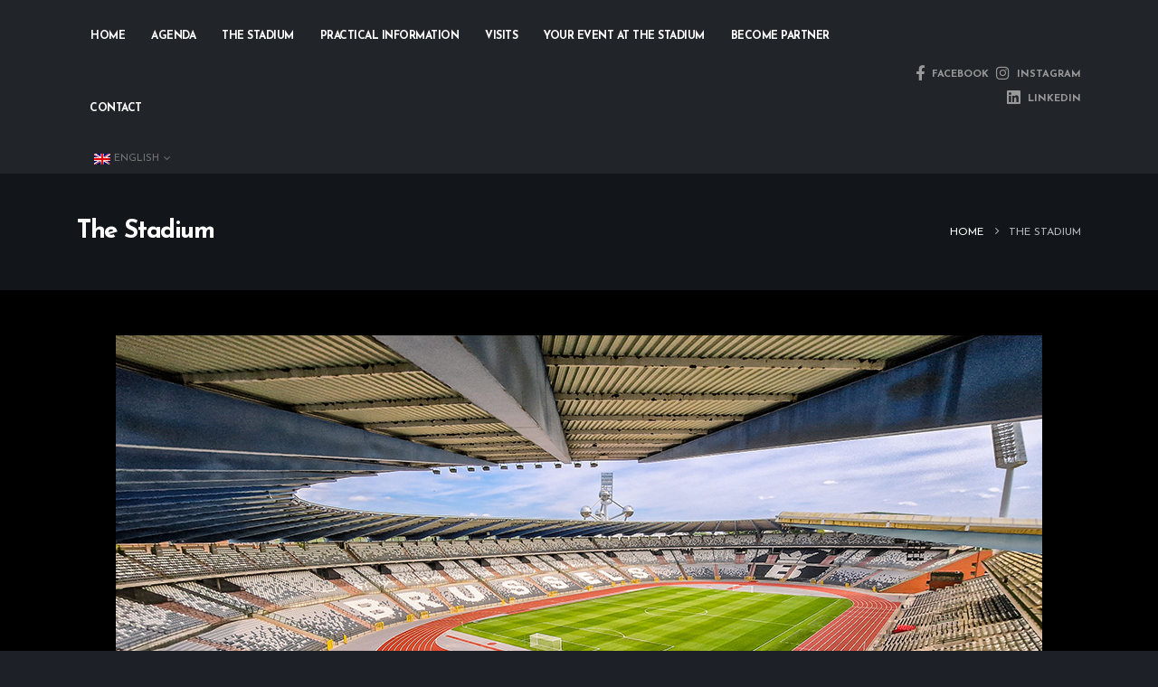

--- FILE ---
content_type: text/html; charset=UTF-8
request_url: https://kingbaudouinstadium.be/index.php/the-stadium/?lang=en
body_size: 28996
content:
<!DOCTYPE html><html  lang="en-US"><head><meta http-equiv="X-UA-Compatible" content="IE=edge" /><meta http-equiv="Content-Type" content="text/html; charset=UTF-8" /><meta name="viewport" content="width=device-width, initial-scale=1, minimum-scale=1" /><link rel="profile" href="https://gmpg.org/xfn/11" /><link rel="pingback" href="https://kingbaudouinstadium.be/xmlrpc.php" /><meta name='robots' content='index, follow, max-image-preview:large, max-snippet:-1, max-video-preview:-1' /><link rel="alternate" hreflang="nl" href="https://kingbaudouinstadium.be/index.php/het-stadion/?lang=nl" /><link rel="alternate" hreflang="en" href="https://kingbaudouinstadium.be/index.php/the-stadium/?lang=en" /><link rel="alternate" hreflang="fr" href="https://kingbaudouinstadium.be/index.php/le-stade/" /><title>The Stadium - King Baudouin Stadium</title><link rel="canonical" href="https://kingbaudouinstadium.be/index.php/the-stadium/?lang=en" /><meta property="og:locale" content="en_US" /><meta property="og:type" content="article" /><meta property="og:title" content="The Stadium - King Baudouin Stadium" /><meta property="og:description" content="Located on the Heysel plateau in Brussels, the King Baudouin stadium is the largest stadium in Belgium, with a seating capacity of close to 50,000. Every year, it hosts major sporting events such as the national football team&#8217;s matches, the Belgian Football Cup final, the prestigious Van Damme Memorial and more. It has also showcased [&hellip;]" /><meta property="og:url" content="https://kingbaudouinstadium.be/index.php/the-stadium/?lang=en" /><meta property="og:site_name" content="King Baudouin Stadium" /><meta property="article:publisher" content="https://www.facebook.com/StadeRoiBaudouin.KoningBoudewijnStadion" /><meta property="article:modified_time" content="2024-09-27T11:54:54+00:00" /><meta property="og:image" content="https://kingbaudouinstadium.be/wp-content/uploads/2024/07/KBS-1024x600-1.png" /><meta name="twitter:card" content="summary_large_image" /><meta name="twitter:label1" content="Est. reading time" /><meta name="twitter:data1" content="6 minutes" /> <script type="application/ld+json" class="yoast-schema-graph">{"@context":"https://schema.org","@graph":[{"@type":"WebPage","@id":"https://kingbaudouinstadium.be/index.php/the-stadium/?lang=en","url":"https://kingbaudouinstadium.be/index.php/the-stadium/?lang=en","name":"The Stadium - King Baudouin Stadium","isPartOf":{"@id":"https://kingbaudouinstadium.be/#website"},"primaryImageOfPage":{"@id":"https://kingbaudouinstadium.be/index.php/the-stadium/?lang=en#primaryimage"},"image":{"@id":"https://kingbaudouinstadium.be/index.php/the-stadium/?lang=en#primaryimage"},"thumbnailUrl":"https://kingbaudouinstadium.be/wp-content/uploads/2024/07/KBS-1024x600-1.png","datePublished":"2023-05-26T12:21:47+00:00","dateModified":"2024-09-27T11:54:54+00:00","breadcrumb":{"@id":"https://kingbaudouinstadium.be/index.php/the-stadium/?lang=en#breadcrumb"},"inLanguage":"en-US","potentialAction":[{"@type":"ReadAction","target":["https://kingbaudouinstadium.be/index.php/the-stadium/?lang=en"]}]},{"@type":"ImageObject","inLanguage":"en-US","@id":"https://kingbaudouinstadium.be/index.php/the-stadium/?lang=en#primaryimage","url":"https://kingbaudouinstadium.be/wp-content/uploads/2024/07/KBS-1024x600-1.png","contentUrl":"https://kingbaudouinstadium.be/wp-content/uploads/2024/07/KBS-1024x600-1.png","width":1024,"height":600},{"@type":"BreadcrumbList","@id":"https://kingbaudouinstadium.be/index.php/the-stadium/?lang=en#breadcrumb","itemListElement":[{"@type":"ListItem","position":1,"name":"Home","item":"https://kingbaudouinstadium.be/?lang=en"},{"@type":"ListItem","position":2,"name":"The Stadium"}]},{"@type":"WebSite","@id":"https://kingbaudouinstadium.be/#website","url":"https://kingbaudouinstadium.be/","name":"King Baudouin Stadium","description":"The Stadium To Feel","publisher":{"@id":"https://kingbaudouinstadium.be/#organization"},"potentialAction":[{"@type":"SearchAction","target":{"@type":"EntryPoint","urlTemplate":"https://kingbaudouinstadium.be/?s={search_term_string}"},"query-input":{"@type":"PropertyValueSpecification","valueRequired":true,"valueName":"search_term_string"}}],"inLanguage":"en-US"},{"@type":"Organization","@id":"https://kingbaudouinstadium.be/#organization","name":"King Baudouin Stadium","url":"https://kingbaudouinstadium.be/","logo":{"@type":"ImageObject","inLanguage":"en-US","@id":"https://kingbaudouinstadium.be/#/schema/logo/image/","url":"https://kingbaudouinstadium.be/wp-content/uploads/2023/03/Logo_King_Baudouin_B_Black.png","contentUrl":"https://kingbaudouinstadium.be/wp-content/uploads/2023/03/Logo_King_Baudouin_B_Black.png","width":1486,"height":2294,"caption":"King Baudouin Stadium"},"image":{"@id":"https://kingbaudouinstadium.be/#/schema/logo/image/"},"sameAs":["https://www.facebook.com/StadeRoiBaudouin.KoningBoudewijnStadion","https://www.instagram.com/kingbaudouinstadium/"]}]}</script> <link rel="alternate" type="application/rss+xml" title="King Baudouin Stadium &raquo; Feed" href="https://kingbaudouinstadium.be/index.php/feed/?lang=en" /><link rel="alternate" type="application/rss+xml" title="King Baudouin Stadium &raquo; Comments Feed" href="https://kingbaudouinstadium.be/index.php/comments/feed/?lang=en" /><link rel="shortcut icon" href="//kingbaudouinstadium.be/wp-content/uploads/2023/03/cropped-Logo_KBS_Boule.png" type="image/x-icon" /><link rel="apple-touch-icon" href="//kingbaudouinstadium.be/wp-content/uploads/2023/03/cropped-Logo_KBS_Boule.png" /><link rel="apple-touch-icon" sizes="120x120" href="//kingbaudouinstadium.be/wp-content/uploads/2023/03/cropped-Logo_KBS_Boule.png" /><link rel="apple-touch-icon" sizes="76x76" href="//kingbaudouinstadium.be/wp-content/uploads/2023/03/cropped-Logo_KBS_Boule.png" /><link rel="apple-touch-icon" sizes="152x152" href="//kingbaudouinstadium.be/wp-content/uploads/2023/03/cropped-Logo_KBS_Boule.png" />
 <script src="//www.googletagmanager.com/gtag/js?id=G-LV2K2JJ0ZP"  data-cfasync="false" data-wpfc-render="false" async></script> <script data-cfasync="false" data-wpfc-render="false">var mi_version = '9.11.1';
				var mi_track_user = true;
				var mi_no_track_reason = '';
								var MonsterInsightsDefaultLocations = {"page_location":"https:\/\/kingbaudouinstadium.be\/the-stadium\/?lang=en%2F&lang=en"};
								if ( typeof MonsterInsightsPrivacyGuardFilter === 'function' ) {
					var MonsterInsightsLocations = (typeof MonsterInsightsExcludeQuery === 'object') ? MonsterInsightsPrivacyGuardFilter( MonsterInsightsExcludeQuery ) : MonsterInsightsPrivacyGuardFilter( MonsterInsightsDefaultLocations );
				} else {
					var MonsterInsightsLocations = (typeof MonsterInsightsExcludeQuery === 'object') ? MonsterInsightsExcludeQuery : MonsterInsightsDefaultLocations;
				}

								var disableStrs = [
										'ga-disable-G-LV2K2JJ0ZP',
									];

				/* Function to detect opted out users */
				function __gtagTrackerIsOptedOut() {
					for (var index = 0; index < disableStrs.length; index++) {
						if (document.cookie.indexOf(disableStrs[index] + '=true') > -1) {
							return true;
						}
					}

					return false;
				}

				/* Disable tracking if the opt-out cookie exists. */
				if (__gtagTrackerIsOptedOut()) {
					for (var index = 0; index < disableStrs.length; index++) {
						window[disableStrs[index]] = true;
					}
				}

				/* Opt-out function */
				function __gtagTrackerOptout() {
					for (var index = 0; index < disableStrs.length; index++) {
						document.cookie = disableStrs[index] + '=true; expires=Thu, 31 Dec 2099 23:59:59 UTC; path=/';
						window[disableStrs[index]] = true;
					}
				}

				if ('undefined' === typeof gaOptout) {
					function gaOptout() {
						__gtagTrackerOptout();
					}
				}
								window.dataLayer = window.dataLayer || [];

				window.MonsterInsightsDualTracker = {
					helpers: {},
					trackers: {},
				};
				if (mi_track_user) {
					function __gtagDataLayer() {
						dataLayer.push(arguments);
					}

					function __gtagTracker(type, name, parameters) {
						if (!parameters) {
							parameters = {};
						}

						if (parameters.send_to) {
							__gtagDataLayer.apply(null, arguments);
							return;
						}

						if (type === 'event') {
														parameters.send_to = monsterinsights_frontend.v4_id;
							var hookName = name;
							if (typeof parameters['event_category'] !== 'undefined') {
								hookName = parameters['event_category'] + ':' + name;
							}

							if (typeof MonsterInsightsDualTracker.trackers[hookName] !== 'undefined') {
								MonsterInsightsDualTracker.trackers[hookName](parameters);
							} else {
								__gtagDataLayer('event', name, parameters);
							}
							
						} else {
							__gtagDataLayer.apply(null, arguments);
						}
					}

					__gtagTracker('js', new Date());
					__gtagTracker('set', {
						'developer_id.dZGIzZG': true,
											});
					if ( MonsterInsightsLocations.page_location ) {
						__gtagTracker('set', MonsterInsightsLocations);
					}
										__gtagTracker('config', 'G-LV2K2JJ0ZP', {"forceSSL":"true","link_attribution":"true"} );
										window.gtag = __gtagTracker;										(function () {
						/* https://developers.google.com/analytics/devguides/collection/analyticsjs/ */
						/* ga and __gaTracker compatibility shim. */
						var noopfn = function () {
							return null;
						};
						var newtracker = function () {
							return new Tracker();
						};
						var Tracker = function () {
							return null;
						};
						var p = Tracker.prototype;
						p.get = noopfn;
						p.set = noopfn;
						p.send = function () {
							var args = Array.prototype.slice.call(arguments);
							args.unshift('send');
							__gaTracker.apply(null, args);
						};
						var __gaTracker = function () {
							var len = arguments.length;
							if (len === 0) {
								return;
							}
							var f = arguments[len - 1];
							if (typeof f !== 'object' || f === null || typeof f.hitCallback !== 'function') {
								if ('send' === arguments[0]) {
									var hitConverted, hitObject = false, action;
									if ('event' === arguments[1]) {
										if ('undefined' !== typeof arguments[3]) {
											hitObject = {
												'eventAction': arguments[3],
												'eventCategory': arguments[2],
												'eventLabel': arguments[4],
												'value': arguments[5] ? arguments[5] : 1,
											}
										}
									}
									if ('pageview' === arguments[1]) {
										if ('undefined' !== typeof arguments[2]) {
											hitObject = {
												'eventAction': 'page_view',
												'page_path': arguments[2],
											}
										}
									}
									if (typeof arguments[2] === 'object') {
										hitObject = arguments[2];
									}
									if (typeof arguments[5] === 'object') {
										Object.assign(hitObject, arguments[5]);
									}
									if ('undefined' !== typeof arguments[1].hitType) {
										hitObject = arguments[1];
										if ('pageview' === hitObject.hitType) {
											hitObject.eventAction = 'page_view';
										}
									}
									if (hitObject) {
										action = 'timing' === arguments[1].hitType ? 'timing_complete' : hitObject.eventAction;
										hitConverted = mapArgs(hitObject);
										__gtagTracker('event', action, hitConverted);
									}
								}
								return;
							}

							function mapArgs(args) {
								var arg, hit = {};
								var gaMap = {
									'eventCategory': 'event_category',
									'eventAction': 'event_action',
									'eventLabel': 'event_label',
									'eventValue': 'event_value',
									'nonInteraction': 'non_interaction',
									'timingCategory': 'event_category',
									'timingVar': 'name',
									'timingValue': 'value',
									'timingLabel': 'event_label',
									'page': 'page_path',
									'location': 'page_location',
									'title': 'page_title',
									'referrer' : 'page_referrer',
								};
								for (arg in args) {
																		if (!(!args.hasOwnProperty(arg) || !gaMap.hasOwnProperty(arg))) {
										hit[gaMap[arg]] = args[arg];
									} else {
										hit[arg] = args[arg];
									}
								}
								return hit;
							}

							try {
								f.hitCallback();
							} catch (ex) {
							}
						};
						__gaTracker.create = newtracker;
						__gaTracker.getByName = newtracker;
						__gaTracker.getAll = function () {
							return [];
						};
						__gaTracker.remove = noopfn;
						__gaTracker.loaded = true;
						window['__gaTracker'] = __gaTracker;
					})();
									} else {
										console.log("");
					(function () {
						function __gtagTracker() {
							return null;
						}

						window['__gtagTracker'] = __gtagTracker;
						window['gtag'] = __gtagTracker;
					})();
									}</script>  <script>window._wpemojiSettings={"baseUrl":"https:\/\/s.w.org\/images\/core\/emoji\/15.0.3\/72x72\/","ext":".png","svgUrl":"https:\/\/s.w.org\/images\/core\/emoji\/15.0.3\/svg\/","svgExt":".svg","source":{"concatemoji":"https:\/\/kingbaudouinstadium.be\/wp-includes\/js\/wp-emoji-release.min.js?ver=6.6.4"}};
/*! This file is auto-generated */
!function(i,n){var o,s,e;function c(e){try{var t={supportTests:e,timestamp:(new Date).valueOf()};sessionStorage.setItem(o,JSON.stringify(t))}catch(e){}}function p(e,t,n){e.clearRect(0,0,e.canvas.width,e.canvas.height),e.fillText(t,0,0);var t=new Uint32Array(e.getImageData(0,0,e.canvas.width,e.canvas.height).data),r=(e.clearRect(0,0,e.canvas.width,e.canvas.height),e.fillText(n,0,0),new Uint32Array(e.getImageData(0,0,e.canvas.width,e.canvas.height).data));return t.every(function(e,t){return e===r[t]})}function u(e,t,n){switch(t){case"flag":return n(e,"\ud83c\udff3\ufe0f\u200d\u26a7\ufe0f","\ud83c\udff3\ufe0f\u200b\u26a7\ufe0f")?!1:!n(e,"\ud83c\uddfa\ud83c\uddf3","\ud83c\uddfa\u200b\ud83c\uddf3")&&!n(e,"\ud83c\udff4\udb40\udc67\udb40\udc62\udb40\udc65\udb40\udc6e\udb40\udc67\udb40\udc7f","\ud83c\udff4\u200b\udb40\udc67\u200b\udb40\udc62\u200b\udb40\udc65\u200b\udb40\udc6e\u200b\udb40\udc67\u200b\udb40\udc7f");case"emoji":return!n(e,"\ud83d\udc26\u200d\u2b1b","\ud83d\udc26\u200b\u2b1b")}return!1}function f(e,t,n){var r="undefined"!=typeof WorkerGlobalScope&&self instanceof WorkerGlobalScope?new OffscreenCanvas(300,150):i.createElement("canvas"),a=r.getContext("2d",{willReadFrequently:!0}),o=(a.textBaseline="top",a.font="600 32px Arial",{});return e.forEach(function(e){o[e]=t(a,e,n)}),o}function t(e){var t=i.createElement("script");t.src=e,t.defer=!0,i.head.appendChild(t)}"undefined"!=typeof Promise&&(o="wpEmojiSettingsSupports",s=["flag","emoji"],n.supports={everything:!0,everythingExceptFlag:!0},e=new Promise(function(e){i.addEventListener("DOMContentLoaded",e,{once:!0})}),new Promise(function(t){var n=function(){try{var e=JSON.parse(sessionStorage.getItem(o));if("object"==typeof e&&"number"==typeof e.timestamp&&(new Date).valueOf()<e.timestamp+604800&&"object"==typeof e.supportTests)return e.supportTests}catch(e){}return null}();if(!n){if("undefined"!=typeof Worker&&"undefined"!=typeof OffscreenCanvas&&"undefined"!=typeof URL&&URL.createObjectURL&&"undefined"!=typeof Blob)try{var e="postMessage("+f.toString()+"("+[JSON.stringify(s),u.toString(),p.toString()].join(",")+"));",r=new Blob([e],{type:"text/javascript"}),a=new Worker(URL.createObjectURL(r),{name:"wpTestEmojiSupports"});return void(a.onmessage=function(e){c(n=e.data),a.terminate(),t(n)})}catch(e){}c(n=f(s,u,p))}t(n)}).then(function(e){for(var t in e)n.supports[t]=e[t],n.supports.everything=n.supports.everything&&n.supports[t],"flag"!==t&&(n.supports.everythingExceptFlag=n.supports.everythingExceptFlag&&n.supports[t]);n.supports.everythingExceptFlag=n.supports.everythingExceptFlag&&!n.supports.flag,n.DOMReady=!1,n.readyCallback=function(){n.DOMReady=!0}}).then(function(){return e}).then(function(){var e;n.supports.everything||(n.readyCallback(),(e=n.source||{}).concatemoji?t(e.concatemoji):e.wpemoji&&e.twemoji&&(t(e.twemoji),t(e.wpemoji)))}))}((window,document),window._wpemojiSettings)</script> <style id='wp-emoji-styles-inline-css'>img.wp-smiley,img.emoji{display:inline!important;border:none!important;box-shadow:none!important;height:1em!important;width:1em!important;margin:0 0.07em!important;vertical-align:-0.1em!important;background:none!important;padding:0!important}</style><link data-optimized="1" rel='stylesheet' id='wp-block-library-css' href='https://kingbaudouinstadium.be/wp-content/litespeed/css/002a90bd8c841b49be80bf5facc1cde6.css?ver=16972' media='all' /><style id='wp-block-library-theme-inline-css'>.wp-block-audio :where(figcaption){color:#555;font-size:13px;text-align:center}.is-dark-theme .wp-block-audio :where(figcaption){color:#ffffffa6}.wp-block-audio{margin:0 0 1em}.wp-block-code{border:1px solid #ccc;border-radius:4px;font-family:Menlo,Consolas,monaco,monospace;padding:.8em 1em}.wp-block-embed :where(figcaption){color:#555;font-size:13px;text-align:center}.is-dark-theme .wp-block-embed :where(figcaption){color:#ffffffa6}.wp-block-embed{margin:0 0 1em}.blocks-gallery-caption{color:#555;font-size:13px;text-align:center}.is-dark-theme .blocks-gallery-caption{color:#ffffffa6}:root :where(.wp-block-image figcaption){color:#555;font-size:13px;text-align:center}.is-dark-theme :root :where(.wp-block-image figcaption){color:#ffffffa6}.wp-block-image{margin:0 0 1em}.wp-block-pullquote{border-bottom:4px solid;border-top:4px solid;color:currentColor;margin-bottom:1.75em}.wp-block-pullquote cite,.wp-block-pullquote footer,.wp-block-pullquote__citation{color:currentColor;font-size:.8125em;font-style:normal;text-transform:uppercase}.wp-block-quote{border-left:.25em solid;margin:0 0 1.75em;padding-left:1em}.wp-block-quote cite,.wp-block-quote footer{color:currentColor;font-size:.8125em;font-style:normal;position:relative}.wp-block-quote.has-text-align-right{border-left:none;border-right:.25em solid;padding-left:0;padding-right:1em}.wp-block-quote.has-text-align-center{border:none;padding-left:0}.wp-block-quote.is-large,.wp-block-quote.is-style-large,.wp-block-quote.is-style-plain{border:none}.wp-block-search .wp-block-search__label{font-weight:700}.wp-block-search__button{border:1px solid #ccc;padding:.375em .625em}:where(.wp-block-group.has-background){padding:1.25em 2.375em}.wp-block-separator.has-css-opacity{opacity:.4}.wp-block-separator{border:none;border-bottom:2px solid;margin-left:auto;margin-right:auto}.wp-block-separator.has-alpha-channel-opacity{opacity:1}.wp-block-separator:not(.is-style-wide):not(.is-style-dots){width:100px}.wp-block-separator.has-background:not(.is-style-dots){border-bottom:none;height:1px}.wp-block-separator.has-background:not(.is-style-wide):not(.is-style-dots){height:2px}.wp-block-table{margin:0 0 1em}.wp-block-table td,.wp-block-table th{word-break:normal}.wp-block-table :where(figcaption){color:#555;font-size:13px;text-align:center}.is-dark-theme .wp-block-table :where(figcaption){color:#ffffffa6}.wp-block-video :where(figcaption){color:#555;font-size:13px;text-align:center}.is-dark-theme .wp-block-video :where(figcaption){color:#ffffffa6}.wp-block-video{margin:0 0 1em}:root :where(.wp-block-template-part.has-background){margin-bottom:0;margin-top:0;padding:1.25em 2.375em}</style><style id='classic-theme-styles-inline-css'>/*! This file is auto-generated */
.wp-block-button__link{color:#fff;background-color:#32373c;border-radius:9999px;box-shadow:none;text-decoration:none;padding:calc(.667em + 2px) calc(1.333em + 2px);font-size:1.125em}.wp-block-file__button{background:#32373c;color:#fff;text-decoration:none}</style><style id='global-styles-inline-css'>:root{--wp--preset--aspect-ratio--square:1;--wp--preset--aspect-ratio--4-3:4/3;--wp--preset--aspect-ratio--3-4:3/4;--wp--preset--aspect-ratio--3-2:3/2;--wp--preset--aspect-ratio--2-3:2/3;--wp--preset--aspect-ratio--16-9:16/9;--wp--preset--aspect-ratio--9-16:9/16;--wp--preset--color--black:#000000;--wp--preset--color--cyan-bluish-gray:#abb8c3;--wp--preset--color--white:#ffffff;--wp--preset--color--pale-pink:#f78da7;--wp--preset--color--vivid-red:#cf2e2e;--wp--preset--color--luminous-vivid-orange:#ff6900;--wp--preset--color--luminous-vivid-amber:#fcb900;--wp--preset--color--light-green-cyan:#7bdcb5;--wp--preset--color--vivid-green-cyan:#00d084;--wp--preset--color--pale-cyan-blue:#8ed1fc;--wp--preset--color--vivid-cyan-blue:#0693e3;--wp--preset--color--vivid-purple:#9b51e0;--wp--preset--color--primary:var(--porto-primary-color);--wp--preset--color--secondary:var(--porto-secondary-color);--wp--preset--color--tertiary:var(--porto-tertiary-color);--wp--preset--color--quaternary:var(--porto-quaternary-color);--wp--preset--color--dark:var(--porto-dark-color);--wp--preset--color--light:var(--porto-light-color);--wp--preset--color--primary-hover:var(--porto-primary-light-5);--wp--preset--gradient--vivid-cyan-blue-to-vivid-purple:linear-gradient(135deg,rgba(6,147,227,1) 0%,rgb(155,81,224) 100%);--wp--preset--gradient--light-green-cyan-to-vivid-green-cyan:linear-gradient(135deg,rgb(122,220,180) 0%,rgb(0,208,130) 100%);--wp--preset--gradient--luminous-vivid-amber-to-luminous-vivid-orange:linear-gradient(135deg,rgba(252,185,0,1) 0%,rgba(255,105,0,1) 100%);--wp--preset--gradient--luminous-vivid-orange-to-vivid-red:linear-gradient(135deg,rgba(255,105,0,1) 0%,rgb(207,46,46) 100%);--wp--preset--gradient--very-light-gray-to-cyan-bluish-gray:linear-gradient(135deg,rgb(238,238,238) 0%,rgb(169,184,195) 100%);--wp--preset--gradient--cool-to-warm-spectrum:linear-gradient(135deg,rgb(74,234,220) 0%,rgb(151,120,209) 20%,rgb(207,42,186) 40%,rgb(238,44,130) 60%,rgb(251,105,98) 80%,rgb(254,248,76) 100%);--wp--preset--gradient--blush-light-purple:linear-gradient(135deg,rgb(255,206,236) 0%,rgb(152,150,240) 100%);--wp--preset--gradient--blush-bordeaux:linear-gradient(135deg,rgb(254,205,165) 0%,rgb(254,45,45) 50%,rgb(107,0,62) 100%);--wp--preset--gradient--luminous-dusk:linear-gradient(135deg,rgb(255,203,112) 0%,rgb(199,81,192) 50%,rgb(65,88,208) 100%);--wp--preset--gradient--pale-ocean:linear-gradient(135deg,rgb(255,245,203) 0%,rgb(182,227,212) 50%,rgb(51,167,181) 100%);--wp--preset--gradient--electric-grass:linear-gradient(135deg,rgb(202,248,128) 0%,rgb(113,206,126) 100%);--wp--preset--gradient--midnight:linear-gradient(135deg,rgb(2,3,129) 0%,rgb(40,116,252) 100%);--wp--preset--font-size--small:13px;--wp--preset--font-size--medium:20px;--wp--preset--font-size--large:36px;--wp--preset--font-size--x-large:42px;--wp--preset--spacing--20:0.44rem;--wp--preset--spacing--30:0.67rem;--wp--preset--spacing--40:1rem;--wp--preset--spacing--50:1.5rem;--wp--preset--spacing--60:2.25rem;--wp--preset--spacing--70:3.38rem;--wp--preset--spacing--80:5.06rem;--wp--preset--shadow--natural:6px 6px 9px rgba(0, 0, 0, 0.2);--wp--preset--shadow--deep:12px 12px 50px rgba(0, 0, 0, 0.4);--wp--preset--shadow--sharp:6px 6px 0px rgba(0, 0, 0, 0.2);--wp--preset--shadow--outlined:6px 6px 0px -3px rgba(255, 255, 255, 1), 6px 6px rgba(0, 0, 0, 1);--wp--preset--shadow--crisp:6px 6px 0px rgba(0, 0, 0, 1)}:where(.is-layout-flex){gap:.5em}:where(.is-layout-grid){gap:.5em}body .is-layout-flex{display:flex}.is-layout-flex{flex-wrap:wrap;align-items:center}.is-layout-flex>:is(*,div){margin:0}body .is-layout-grid{display:grid}.is-layout-grid>:is(*,div){margin:0}:where(.wp-block-columns.is-layout-flex){gap:2em}:where(.wp-block-columns.is-layout-grid){gap:2em}:where(.wp-block-post-template.is-layout-flex){gap:1.25em}:where(.wp-block-post-template.is-layout-grid){gap:1.25em}.has-black-color{color:var(--wp--preset--color--black)!important}.has-cyan-bluish-gray-color{color:var(--wp--preset--color--cyan-bluish-gray)!important}.has-white-color{color:var(--wp--preset--color--white)!important}.has-pale-pink-color{color:var(--wp--preset--color--pale-pink)!important}.has-vivid-red-color{color:var(--wp--preset--color--vivid-red)!important}.has-luminous-vivid-orange-color{color:var(--wp--preset--color--luminous-vivid-orange)!important}.has-luminous-vivid-amber-color{color:var(--wp--preset--color--luminous-vivid-amber)!important}.has-light-green-cyan-color{color:var(--wp--preset--color--light-green-cyan)!important}.has-vivid-green-cyan-color{color:var(--wp--preset--color--vivid-green-cyan)!important}.has-pale-cyan-blue-color{color:var(--wp--preset--color--pale-cyan-blue)!important}.has-vivid-cyan-blue-color{color:var(--wp--preset--color--vivid-cyan-blue)!important}.has-vivid-purple-color{color:var(--wp--preset--color--vivid-purple)!important}.has-black-background-color{background-color:var(--wp--preset--color--black)!important}.has-cyan-bluish-gray-background-color{background-color:var(--wp--preset--color--cyan-bluish-gray)!important}.has-white-background-color{background-color:var(--wp--preset--color--white)!important}.has-pale-pink-background-color{background-color:var(--wp--preset--color--pale-pink)!important}.has-vivid-red-background-color{background-color:var(--wp--preset--color--vivid-red)!important}.has-luminous-vivid-orange-background-color{background-color:var(--wp--preset--color--luminous-vivid-orange)!important}.has-luminous-vivid-amber-background-color{background-color:var(--wp--preset--color--luminous-vivid-amber)!important}.has-light-green-cyan-background-color{background-color:var(--wp--preset--color--light-green-cyan)!important}.has-vivid-green-cyan-background-color{background-color:var(--wp--preset--color--vivid-green-cyan)!important}.has-pale-cyan-blue-background-color{background-color:var(--wp--preset--color--pale-cyan-blue)!important}.has-vivid-cyan-blue-background-color{background-color:var(--wp--preset--color--vivid-cyan-blue)!important}.has-vivid-purple-background-color{background-color:var(--wp--preset--color--vivid-purple)!important}.has-black-border-color{border-color:var(--wp--preset--color--black)!important}.has-cyan-bluish-gray-border-color{border-color:var(--wp--preset--color--cyan-bluish-gray)!important}.has-white-border-color{border-color:var(--wp--preset--color--white)!important}.has-pale-pink-border-color{border-color:var(--wp--preset--color--pale-pink)!important}.has-vivid-red-border-color{border-color:var(--wp--preset--color--vivid-red)!important}.has-luminous-vivid-orange-border-color{border-color:var(--wp--preset--color--luminous-vivid-orange)!important}.has-luminous-vivid-amber-border-color{border-color:var(--wp--preset--color--luminous-vivid-amber)!important}.has-light-green-cyan-border-color{border-color:var(--wp--preset--color--light-green-cyan)!important}.has-vivid-green-cyan-border-color{border-color:var(--wp--preset--color--vivid-green-cyan)!important}.has-pale-cyan-blue-border-color{border-color:var(--wp--preset--color--pale-cyan-blue)!important}.has-vivid-cyan-blue-border-color{border-color:var(--wp--preset--color--vivid-cyan-blue)!important}.has-vivid-purple-border-color{border-color:var(--wp--preset--color--vivid-purple)!important}.has-vivid-cyan-blue-to-vivid-purple-gradient-background{background:var(--wp--preset--gradient--vivid-cyan-blue-to-vivid-purple)!important}.has-light-green-cyan-to-vivid-green-cyan-gradient-background{background:var(--wp--preset--gradient--light-green-cyan-to-vivid-green-cyan)!important}.has-luminous-vivid-amber-to-luminous-vivid-orange-gradient-background{background:var(--wp--preset--gradient--luminous-vivid-amber-to-luminous-vivid-orange)!important}.has-luminous-vivid-orange-to-vivid-red-gradient-background{background:var(--wp--preset--gradient--luminous-vivid-orange-to-vivid-red)!important}.has-very-light-gray-to-cyan-bluish-gray-gradient-background{background:var(--wp--preset--gradient--very-light-gray-to-cyan-bluish-gray)!important}.has-cool-to-warm-spectrum-gradient-background{background:var(--wp--preset--gradient--cool-to-warm-spectrum)!important}.has-blush-light-purple-gradient-background{background:var(--wp--preset--gradient--blush-light-purple)!important}.has-blush-bordeaux-gradient-background{background:var(--wp--preset--gradient--blush-bordeaux)!important}.has-luminous-dusk-gradient-background{background:var(--wp--preset--gradient--luminous-dusk)!important}.has-pale-ocean-gradient-background{background:var(--wp--preset--gradient--pale-ocean)!important}.has-electric-grass-gradient-background{background:var(--wp--preset--gradient--electric-grass)!important}.has-midnight-gradient-background{background:var(--wp--preset--gradient--midnight)!important}.has-small-font-size{font-size:var(--wp--preset--font-size--small)!important}.has-medium-font-size{font-size:var(--wp--preset--font-size--medium)!important}.has-large-font-size{font-size:var(--wp--preset--font-size--large)!important}.has-x-large-font-size{font-size:var(--wp--preset--font-size--x-large)!important}:where(.wp-block-post-template.is-layout-flex){gap:1.25em}:where(.wp-block-post-template.is-layout-grid){gap:1.25em}:where(.wp-block-columns.is-layout-flex){gap:2em}:where(.wp-block-columns.is-layout-grid){gap:2em}:root :where(.wp-block-pullquote){font-size:1.5em;line-height:1.6}</style><link data-optimized="1" rel='stylesheet' id='wpmfAddonFrontStyle-css' href='https://kingbaudouinstadium.be/wp-content/litespeed/css/381a79b6f5bbdd9a0a941f132c01483b.css?ver=51556' media='all' /><link data-optimized="1" rel='stylesheet' id='wpml-menu-item-0-css' href='https://kingbaudouinstadium.be/wp-content/litespeed/css/818fcf42b1f4efc1952a173cd02abd48.css?ver=efc7a' media='all' /><link data-optimized="1" rel='stylesheet' id='dflip-style-css' href='https://kingbaudouinstadium.be/wp-content/litespeed/css/f26bd21b9f3713ebac5dc281c0c6e177.css?ver=7968e' media='all' /><link data-optimized="1" rel='stylesheet' id='elementor-icons-css' href='https://kingbaudouinstadium.be/wp-content/litespeed/css/19896b16ee010a4c31a6f808389276d3.css?ver=79597' media='all' /><link data-optimized="1" rel='stylesheet' id='elementor-frontend-css' href='https://kingbaudouinstadium.be/wp-content/litespeed/css/eaba63571d55f34fedbf7747a706d3a2.css?ver=758ee' media='all' /><link data-optimized="1" rel='stylesheet' id='swiper-css' href='https://kingbaudouinstadium.be/wp-content/litespeed/css/4a1afd14981a1766589586eca51b06a2.css?ver=57a88' media='all' /><link data-optimized="1" rel='stylesheet' id='e-swiper-css' href='https://kingbaudouinstadium.be/wp-content/litespeed/css/fe34e574c91538d546af12eeb9445abe.css?ver=e0f32' media='all' /><link data-optimized="1" rel='stylesheet' id='elementor-post-9-css' href='https://kingbaudouinstadium.be/wp-content/litespeed/css/53449bc2583f82a864e5d877608730ff.css?ver=9196b' media='all' /><link data-optimized="1" rel='stylesheet' id='elementor-global-css' href='https://kingbaudouinstadium.be/wp-content/litespeed/css/a7a810afbc9159bb249e7e096f1367e2.css?ver=d0ca9' media='all' /><link data-optimized="1" rel='stylesheet' id='widget-image-css' href='https://kingbaudouinstadium.be/wp-content/litespeed/css/9614ab2c57992701ecb3be7f66379f93.css?ver=7c108' media='all' /><link data-optimized="1" rel='stylesheet' id='widget-text-editor-css' href='https://kingbaudouinstadium.be/wp-content/litespeed/css/454ee7de7d0d3d215e42ba73bf8055ad.css?ver=a124b' media='all' /><link data-optimized="1" rel='stylesheet' id='widget-toggle-css' href='https://kingbaudouinstadium.be/wp-content/litespeed/css/2b6fdd9e230f6f027079c4d565b1ce13.css?ver=5133a' media='all' /><link data-optimized="1" rel='stylesheet' id='porto-css-vars-css' href='https://kingbaudouinstadium.be/wp-content/litespeed/css/cc0f8b73d03a09667a0c53f34ce7b107.css?ver=ccab7' media='all' /><link data-optimized="1" rel='stylesheet' id='bootstrap-css' href='https://kingbaudouinstadium.be/wp-content/litespeed/css/b14972c488726720a575e07be82a31b0.css?ver=509c9' media='all' /><link data-optimized="1" rel='stylesheet' id='porto-plugins-css' href='https://kingbaudouinstadium.be/wp-content/litespeed/css/797d9f87d9254971d0be7bcf3232641a.css?ver=1e851' media='all' /><link data-optimized="1" rel='stylesheet' id='porto-theme-css' href='https://kingbaudouinstadium.be/wp-content/litespeed/css/dbad3ac132d241c1fce590e9e59d5d10.css?ver=5d2b6' media='all' /><link data-optimized="1" rel='stylesheet' id='porto-theme-member-css' href='https://kingbaudouinstadium.be/wp-content/litespeed/css/234c3c7105d534aa0510404f940afce3.css?ver=49d9a' media='all' /><link data-optimized="1" rel='stylesheet' id='porto-theme-event-css' href='https://kingbaudouinstadium.be/wp-content/litespeed/css/f97cb21f0264282771c0ad76fbf40ece.css?ver=44d9f' media='all' /><link data-optimized="1" rel='stylesheet' id='porto-shortcodes-css' href='https://kingbaudouinstadium.be/wp-content/litespeed/css/54ea4a8bf9f2979861867f4f760d8bed.css?ver=d103d' media='all' /><link data-optimized="1" rel='stylesheet' id='porto-theme-elementor-css' href='https://kingbaudouinstadium.be/wp-content/litespeed/css/9e84d3a46f242ce2217ed88e9d611745.css?ver=ec7b5' media='all' /><link data-optimized="1" rel='stylesheet' id='porto-theme-radius-css' href='https://kingbaudouinstadium.be/wp-content/litespeed/css/65d9237d292d3fe267c7e12bc6acaecf.css?ver=56851' media='all' /><link data-optimized="1" rel='stylesheet' id='porto-dynamic-style-css' href='https://kingbaudouinstadium.be/wp-content/litespeed/css/f99d4698a1b829ef21be3193dad4f792.css?ver=4691b' media='all' /><link data-optimized="1" rel='stylesheet' id='porto-type-builder-css' href='https://kingbaudouinstadium.be/wp-content/litespeed/css/58a74a1aa691f38177cff0f0d4cf44c6.css?ver=06bc1' media='all' /><link data-optimized="1" rel='stylesheet' id='elementor-post-1495-css' href='https://kingbaudouinstadium.be/wp-content/litespeed/css/d8eb81591d5cd6da76906f601ea225eb.css?ver=874cb' media='all' /><link data-optimized="1" rel='stylesheet' id='porto-style-css' href='https://kingbaudouinstadium.be/wp-content/litespeed/css/41d7e59a7f4e7fa7289c7d58142d261c.css?ver=ac60d' media='all' /><style id='porto-style-inline-css'>.side-header-narrow-bar-logo{max-width:100px}.page-top .sort-source{position:static;text-align:center;margin-top:5px;border-width:0}.page-top{padding-top:20px;padding-bottom:20px}.page-top .page-title{padding-bottom:0}@media (max-width:991px){.page-top .page-sub-title{margin-bottom:5px;margin-top:0}.page-top .breadcrumbs-wrap{margin-bottom:5px}}@media (min-width:992px){.page-top .page-title{min-height:0;line-height:1.25}.page-top .page-sub-title{line-height:1.6}}@media (min-width:992px){.page-top .breadcrumb{-webkit-justify-content:flex-end;-ms-flex-pack:end;justify-content:flex-end}}.footer-copyright,input,textarea{font-family:'Montserrat',sans-serif}.left-sidebar,.right-sidebar{padding-top:50px}#header.sticky-header .header-main.sticky{box-shadow:none}.custom-porto-svg-logo path{fill-opacity:0;stroke-width:1px;stroke:#FFF;stroke-dasharray:630;stroke-dashoffset:630;-webkit-transition:ease stroke-dashoffset 5s,ease fill-opacity 1s 1.7s!important;transition:ease stroke-dashoffset 5s,ease fill-opacity 1s 1.7s!important}.page-top .page-title{font-size:2em;font-weight:700}.page-top ul.breadcrumb>li .delimiter{line-height:22px}.active-rs-slide .custom-porto-svg-logo path,[data-isactiveslide="true"] .custom-porto-svg-logo path{stroke-dashoffset:0;fill-opacity:1}.mega-menu.menu-hover-line>li.menu-item>a:before{height:7px;margin-top:3px;margin-left:13px;margin-right:13px}.mega-menu.menu-hover-line:not(:hover)>li.menu-item.active>a:before,.mega-menu.menu-hover-line>li.menu-item:hover>a:before{opacity:.3}.custom-social-list i{font-size:1.5em;position:relative;top:2px}.custom-social-list a{color:#fff;font-weight:700;font-size:.8em;text-decoration:none}.custom-social-list a:hover{opacity:.85}.anim-horizontal-line{padding-top:100px!important;position:relative;margin-bottom:5px}.anim-horizontal-line strong{transform:translateY(8px);transition:all .8s ease .5s;display:inline-block;opacity:0}.anim-horizontal-line:before{content:'';position:absolute;width:2px;height:0;left:50%;margin-left:-1px;top:0;background:#909294;transition:height 1s}.anim-horizontal-line.animated strong{transform:translateY(0);opacity:1}.anim-horizontal-line.animated:before{height:72px}.custom-margin-1{margin:0}.post-event-list{border-top:1px solid #424549;overflow:hidden}.custom-post-event .post-event-date,.custom-post-event .custom-event-infos li:first-child,.post-event-list .post-excerpt,.custom-event-infos ul li i,.post-event-list hr{display:none}.custom-post-event .post-event-content{display:-ms-flexbox;display:flex;-ms-flex-align:center;align-items:center;transition:transform .3s;-ms-flex-wrap:wrap;flex-wrap:wrap}.post-event-list .post-event-content{color:#fff;padding:1.5rem 1rem}.custom-post-event .post-event-content>*{order:2;-ms-flex:0 0 auto;flex:0 0 auto;width:100%;max-width:none}.custom-post-event .event-date{order:0;display:block!important;font-size:25px;line-height:1;font-weight:700;text-transform:uppercase}.custom-post-event .event-date time{display:block;font-size:14px;font-weight:400;line-height:1.4;opacity:.7}.post-event-list .post-event-content h4{order:1;margin-bottom:0;color:inherit!important}.post-event-list .post-event-content h4 a{color:inherit!important;opacity:.7;font-size:14px;font-weight:400;letter-spacing:0}.custom-post-event .custom-event-infos .text-uppercase{text-transform:none!important}.custom-event-infos ul{margin-bottom:0!important;opacity:.7}.custom-event-infos ul li{font-size:1em;margin:0}@media (min-width:992px){.post-event-list .post-event-content>div{text-align:right}.post-event-list .event-date,.post-event-list .post-event-content>div{width:25%}.post-event-list .post-event-content h4{width:16.6666%}.post-event-list .custom-event-infos,.single-event .post-event-content>*:not(.elementor){width:33.3333%}}.post-event-list .read-more{display:inline-block;font-size:.8rem;line-height:1.5;border:2px solid;color:inherit;border-radius:2rem;padding:1.1rem 2.4rem 1rem;font-weight:600;text-transform:uppercase;text-decoration:none;transition:all .25s}.post-event-list .post-event-content.bg-light .read-more:hover{background:#212529;color:#fff;border-color:#212529}.post-event-list .post-event-content.bg-light{background:#fff;color:#212529;position:absolute;top:100%;left:0;width:100%}.post-event-list .post-event-content.bg-light h4 a,.post-event-list .post-event-content.bg-light .custom-event-infos ul,.post-event-list .post-event-content.bg-light .custom-event-infos ul li,.post-event-list .post-event-content.bg-light .event-date time{opacity:1}.post-event-list:hover .post-event-content.custom-margin-1{transform:translate(0,-100%)}.post-event-list:hover .post-event-content.bg-light{transform:translate(0,-100%)}.single-event .section{background:none!important;padding:0;border:none}.single-event .custom-post-event{background:none!important}.single-event .post-event-content>*:not(.elementor){color:#fff!important}.single-event .post-event-content h2,.single-event .custom-event-infos ul{font-size:1.5em;font-weight:400!important;letter-spacing:0;opacity:.7}.single-event .post-event-content{padding-top:1.5rem;border-top:1px solid #424549}.single-event .post-event-content>*:not(.elementor){padding-left:15px;padding-right:15px}.single-event .event-titles{color:#EA1C21;font-size:14px;font-weight:700;margin:0 0 -40px;text-transform:uppercase}.custom-post-event .post-event-content p{font-size:1em}.single-event .custom-post-event:last-child hr.solid{display:block}.single-event .owl-carousel .owl-item .elementor-image{padding-left:1.5rem;padding-right:1.5rem}.btn-style-1>.btn,.btn-style-1.btn{padding:1.1rem 2.4rem 1rem;text-transform:uppercase;font-weight:600}.single-event .share-links a:last-child{margin-right:0}.wpcf7-form .widget_wysija_cont{display:table}.wpcf7-form .wysija-paragraph{display:table-cell;vertical-align:top}.wpcf7-form .wysija-input{border-radius:2rem 0 0 2rem;height:3rem;padding-left:1.5rem;background:#fff;border:none}.wpcf7-form .wysija-submit{border-radius:0 2rem 2rem 0;height:3rem;font-weight:700}.member-row{margin:0}.member-row .member{padding:0;margin:0}.member-item .thumb-info:before{content:'';position:absolute;top:0;left:0;width:100%;height:100%;background:#212529;opacity:.5;z-index:1;transition:opacity .3s}.member-item .thumb-info-container{position:absolute;left:0;bottom:0;width:100%;padding:1.8rem 2.8rem 2.3rem 2.1rem;text-align:left;z-index:2}.member-item .thumb-info-caption{transition:max-height .8s;overflow:hidden;max-height:0;display:block;padding:0}.member-item:hover .thumb-info-caption{max-height:300px}.member-item:hover .thumb-info:before{opacity:.8}.member-item h4{font-size:1.4rem;font-weight:600;text-transform:uppercase}.member-item p.color-body{color:rgb(255 255 255 / .7);font-size:15px;font-weight:600;margin-bottom:0!important}.member-item .thumb-info-caption .thumb-info-caption-text{font-family:Montserrat;font-size:13.6px;letter-spacing:-.05em;font-weight:600;margin-top:1rem}.member-item .share-links a{background:none;text-indent:0;width:auto;height:auto;text-transform:uppercase;font-weight:700;border-radius:0;overflow:visible}.member-item .share-links a:before{position:static;margin-right:5px;font-size:15px}.open-video path{stroke:#fff;fill-opacity:0;stroke-dasharray:200;stroke-dashoffset:200;transition:ease stroke-dashoffset 5s,ease fill-opacity 1s 1.7s}.open-video path:first-child{stroke-dasharray:60;stroke-dashoffset:60}.animated .open-video path{stroke-dashoffset:0;fill-opacity:1}.single-post .post-image,.single-post .post-date-block,.single-post hr,.post-grid .btn-readmore{display:none}.single-post .entry-content{margin-top:0}.comment-form{background:none;padding:0}.comment-form label{color:#777;font-weight:400}.widget .tagcloud a{background:none;color:#fff}.blog-posts .post-grid .grid-box{border:1px solid rgb(0 0 0 / .06);background:#1c2023;transition:all .3s}.blog-posts .post-grid .post-content{padding:2rem 3rem 1.25rem}article.post .post-image .post-date{right:auto;left:35px;top:35px}article.post .post-date .day{background:#ea1c21;color:#fff;font-size:18px;font-weight:900}article.post .post-date .month{background:#fff;font-size:.8em;color:#212529;font-weight:400;padding:2px 0 0;text-transform:uppercase;line-height:1.9}.blog-posts .post-grid:hover .grid-box{box-shadow:10px 10px 74px -15px rgb(0 0 0 / .4);transform:translateY(-15px)}.blog-posts>.row{justify-content:center}#contact.slide-max-height{padding-top:0;max-height:0;transition:max-height .3s}#contact:not(.slide-max-height){max-height:1000px}.slide-max-height .anim-horizontal-line:before{height:0}#contact:not(.slide-max-height) .anim-horizontal-line.animated:before{height:72px;transition-delay:200ms}.blog-posts .post .entry-title{font-weight:700}.gallery-item{padding:0 15px}@media (max-width:991px){.elementor-image-gallery .gallery-columns-3 .gallery-item{max-width:50%}.gallery-icon a,.gallery-icon img{width:100%}.gallery-icon a{margin-bottom:16px}#media_image-2{text-align:center}}.gallery-icon a{display:inline-block;position:relative}.gallery-icon a:hover:before{opacity:1}.gallery-icon a:hover:after{top:50%;opacity:1}.gallery-icon a::before{transition:opacity 0.2s;background:rgb(0 0 0 / .65);content:"";display:block;position:absolute;width:100%;height:100%;left:0;top:0;bottom:0;right:0;opacity:0;z-index:2}.gallery-icon a::after{transition:opacity 0.2s,top 0.3s;font-family:"Font Awesome 5 Free";font-weight:900;color:#fff;content:'\f00e';font-size:30px;height:30px;position:absolute;top:30%;margin-top:-15px;display:block;text-align:center;width:100%;opacity:0;z-index:3}.footer-main>.container,.footer-bottom>.container{padding-left:3rem;padding-right:3rem}#footer .wpcf7-form .form-control{background:none;border:none;border-bottom:1px solid #3c3c3c;color:#fff}#footer .footer-bottom{padding:3rem 0}#footer .footer-main>.container{padding-bottom:1rem}.footer-menu a:hover{opacity:.85}#footer .footer-copyright{font-weight:400}#footer .custom-social-list a,#footer .custom-social-list a i{font-size:12.6px}#footer .custom-social-list a i{position:static}</style><link data-optimized="1" rel='stylesheet' id='styles-child-css' href='https://kingbaudouinstadium.be/wp-content/litespeed/css/39626c9a995fb8047f2171adebbab0f2.css?ver=df479' media='all' /><link data-optimized="1" rel='stylesheet' id='google-fonts-1-css' href='https://kingbaudouinstadium.be/wp-content/litespeed/css/449be9a4078c5a247fb7e36dc33ce9b7.css?ver=ce9b7' media='all' /><link data-optimized="1" rel='stylesheet' id='elementor-icons-shared-0-css' href='https://kingbaudouinstadium.be/wp-content/litespeed/css/3838b51ace5d30dfab1d7dfa15a2a944.css?ver=7110d' media='all' /><link data-optimized="1" rel='stylesheet' id='elementor-icons-fa-solid-css' href='https://kingbaudouinstadium.be/wp-content/litespeed/css/bd86ff29f516106da49a6e545c4aa7ce.css?ver=37278' media='all' /><link rel="preconnect" href="https://fonts.gstatic.com/" crossorigin><script src="https://kingbaudouinstadium.be/wp-content/plugins/google-analytics-for-wordpress/assets/js/frontend-gtag.min.js?ver=9.11.1" id="monsterinsights-frontend-script-js" async data-wp-strategy="async"></script> <script data-cfasync="false" data-wpfc-render="false" id='monsterinsights-frontend-script-js-extra'>var monsterinsights_frontend = {"js_events_tracking":"true","download_extensions":"doc,pdf,ppt,zip,xls,docx,pptx,xlsx","inbound_paths":"[{\"path\":\"\\\/go\\\/\",\"label\":\"affiliate\"},{\"path\":\"\\\/recommend\\\/\",\"label\":\"affiliate\"}]","home_url":"https:\/\/kingbaudouinstadium.be\/?lang=en","hash_tracking":"false","v4_id":"G-LV2K2JJ0ZP"};</script> <script src="https://kingbaudouinstadium.be/wp-includes/js/jquery/jquery.min.js?ver=3.7.1" id="jquery-core-js"></script> <script data-optimized="1" src="https://kingbaudouinstadium.be/wp-content/litespeed/js/1bd63664b579361106fffaa323355c28.js?ver=7addf" id="jquery-migrate-js"></script> <link rel="https://api.w.org/" href="https://kingbaudouinstadium.be/index.php/wp-json/" /><link rel="alternate" title="JSON" type="application/json" href="https://kingbaudouinstadium.be/index.php/wp-json/wp/v2/pages/1495" /><link rel="EditURI" type="application/rsd+xml" title="RSD" href="https://kingbaudouinstadium.be/xmlrpc.php?rsd" /><meta name="generator" content="WordPress 6.6.4" /><link rel='shortlink' href='https://kingbaudouinstadium.be/?p=1495&#038;lang=en' /><link rel="alternate" title="oEmbed (JSON)" type="application/json+oembed" href="https://kingbaudouinstadium.be/index.php/wp-json/oembed/1.0/embed?url=https%3A%2F%2Fkingbaudouinstadium.be%2Findex.php%2Fthe-stadium%2F%3Flang%3Den" /><link rel="alternate" title="oEmbed (XML)" type="text/xml+oembed" href="https://kingbaudouinstadium.be/index.php/wp-json/oembed/1.0/embed?url=https%3A%2F%2Fkingbaudouinstadium.be%2Findex.php%2Fthe-stadium%2F%3Flang%3Den&#038;format=xml" /><meta name="generator" content="WPML ver:4.4.10 stt:37,1,4;" /> <script data-optimized="1" type="text/javascript">WebFontConfig={google:{families:['Josefin+Sans:400,500,600,700,800','Shadows+Into+Light:400,700','Montserrat:400,600,700','Playfair+Display:400,700','Open+Sans:400,600,700']}};(function(d){var wf=d.createElement('script'),s=d.scripts[d.scripts.length-1];wf.src='https://kingbaudouinstadium.be/wp-content/themes/porto/js/libs/webfont.js';wf.async=!0;s.parentNode.insertBefore(wf,s)})(document)</script> <meta name="generator" content="Elementor 3.24.7; features: additional_custom_breakpoints; settings: css_print_method-external, google_font-enabled, font_display-swap"><style>.e-con.e-parent:nth-of-type(n+4):not(.e-lazyloaded):not(.e-no-lazyload),.e-con.e-parent:nth-of-type(n+4):not(.e-lazyloaded):not(.e-no-lazyload) *{background-image:none!important}@media screen and (max-height:1024px){.e-con.e-parent:nth-of-type(n+3):not(.e-lazyloaded):not(.e-no-lazyload),.e-con.e-parent:nth-of-type(n+3):not(.e-lazyloaded):not(.e-no-lazyload) *{background-image:none!important}}@media screen and (max-height:640px){.e-con.e-parent:nth-of-type(n+2):not(.e-lazyloaded):not(.e-no-lazyload),.e-con.e-parent:nth-of-type(n+2):not(.e-lazyloaded):not(.e-no-lazyload) *{background-image:none!important}}</style><meta name="generator" content="Powered by Slider Revolution 6.7.20 - responsive, Mobile-Friendly Slider Plugin for WordPress with comfortable drag and drop interface." /><link rel="icon" href="https://kingbaudouinstadium.be/wp-content/uploads/2023/03/cropped-Logo_KBS_Boule-32x32.png" sizes="32x32" /><link rel="icon" href="https://kingbaudouinstadium.be/wp-content/uploads/2023/03/cropped-Logo_KBS_Boule-192x192.png" sizes="192x192" /><link rel="apple-touch-icon" href="https://kingbaudouinstadium.be/wp-content/uploads/2023/03/cropped-Logo_KBS_Boule-180x180.png" /><meta name="msapplication-TileImage" content="https://kingbaudouinstadium.be/wp-content/uploads/2023/03/cropped-Logo_KBS_Boule-270x270.png" /> <script>function setREVStartSize(e){window.RSIW=window.RSIW===undefined?window.innerWidth:window.RSIW;window.RSIH=window.RSIH===undefined?window.innerHeight:window.RSIH;try{var pw=document.getElementById(e.c).parentNode.offsetWidth,newh;pw=pw===0||isNaN(pw)||(e.l=="fullwidth"||e.layout=="fullwidth")?window.RSIW:pw;e.tabw=e.tabw===undefined?0:parseInt(e.tabw);e.thumbw=e.thumbw===undefined?0:parseInt(e.thumbw);e.tabh=e.tabh===undefined?0:parseInt(e.tabh);e.thumbh=e.thumbh===undefined?0:parseInt(e.thumbh);e.tabhide=e.tabhide===undefined?0:parseInt(e.tabhide);e.thumbhide=e.thumbhide===undefined?0:parseInt(e.thumbhide);e.mh=e.mh===undefined||e.mh==""||e.mh==="auto"?0:parseInt(e.mh,0);if(e.layout==="fullscreen"||e.l==="fullscreen")
newh=Math.max(e.mh,window.RSIH);else{e.gw=Array.isArray(e.gw)?e.gw:[e.gw];for(var i in e.rl)if(e.gw[i]===undefined||e.gw[i]===0)e.gw[i]=e.gw[i-1];e.gh=e.el===undefined||e.el===""||(Array.isArray(e.el)&&e.el.length==0)?e.gh:e.el;e.gh=Array.isArray(e.gh)?e.gh:[e.gh];for(var i in e.rl)if(e.gh[i]===undefined||e.gh[i]===0)e.gh[i]=e.gh[i-1];var nl=new Array(e.rl.length),ix=0,sl;e.tabw=e.tabhide>=pw?0:e.tabw;e.thumbw=e.thumbhide>=pw?0:e.thumbw;e.tabh=e.tabhide>=pw?0:e.tabh;e.thumbh=e.thumbhide>=pw?0:e.thumbh;for(var i in e.rl)nl[i]=e.rl[i]<window.RSIW?0:e.rl[i];sl=nl[0];for(var i in nl)if(sl>nl[i]&&nl[i]>0){sl=nl[i];ix=i}
var m=pw>(e.gw[ix]+e.tabw+e.thumbw)?1:(pw-(e.tabw+e.thumbw))/(e.gw[ix]);newh=(e.gh[ix]*m)+(e.tabh+e.thumbh)}
var el=document.getElementById(e.c);if(el!==null&&el)el.style.height=newh+"px";el=document.getElementById(e.c+"_wrapper");if(el!==null&&el){el.style.height=newh+"px";el.style.display="block"}}catch(e){console.log("Failure at Presize of Slider:"+e)}}</script> </head><body class="page-template-default page page-id-1495 wp-embed-responsive porto-rounded full blog-1 dark elementor-default elementor-kit-9 elementor-page elementor-page-1495"><div class="page-wrapper"><div class="header-wrapper"><header  id="header" class="header-builder"><div class="header-main"><div class="header-row container"><div class="header-col header-left hidden-for-sm"><ul id="menu-main-menu-english" class="main-menu mega-menu"><li id="nav-menu-item-wpml-ls-11-en" class="menu-item wpml-ls-slot-11 wpml-ls-item wpml-ls-item-en wpml-ls-current-language wpml-ls-menu-item menu-item-type-wpml_ls_menu_item menu-item-object-wpml_ls_menu_item menu-item-has-children has-sub narrow"><a title="English" href="https://kingbaudouinstadium.be/index.php/the-stadium/?lang=en" class=" desktop-link-hide"><img
class="wpml-ls-flag"
src="https://kingbaudouinstadium.be/wp-content/plugins/sitepress-multilingual-cms/res/flags/en.png"
alt=""
/><span class="wpml-ls-native" lang="en">English</span></a><div class="popup"><div class="inner" style=""><ul class="sub-menu porto-narrow-sub-menu"><li id="nav-menu-item-wpml-ls-11-nl" class="menu-item wpml-ls-slot-11 wpml-ls-item wpml-ls-item-nl wpml-ls-menu-item wpml-ls-first-item menu-item-type-wpml_ls_menu_item menu-item-object-wpml_ls_menu_item" data-cols="1"><a title="Nederlands" href="https://kingbaudouinstadium.be/index.php/het-stadion/?lang=nl" class=" desktop-link-hide"><img
class="wpml-ls-flag"
src="https://kingbaudouinstadium.be/wp-content/plugins/sitepress-multilingual-cms/res/flags/nl.png"
alt=""
/><span class="wpml-ls-native" lang="nl">Nederlands</span></a></li><li id="nav-menu-item-wpml-ls-11-fr" class="menu-item wpml-ls-slot-11 wpml-ls-item wpml-ls-item-fr wpml-ls-menu-item wpml-ls-last-item menu-item-type-wpml_ls_menu_item menu-item-object-wpml_ls_menu_item" data-cols="1"><a title="Français" href="https://kingbaudouinstadium.be/index.php/le-stade/" class=" desktop-link-hide"><img
class="wpml-ls-flag"
src="https://kingbaudouinstadium.be/wp-content/plugins/sitepress-multilingual-cms/res/flags/fr.png"
alt=""
/><span class="wpml-ls-native" lang="fr">Français</span></a></li></ul></div></div></li><li id="nav-menu-item-1632" class="menu-item menu-item-type-custom menu-item-object-custom menu-item-home narrow"><a href="https://kingbaudouinstadium.be/?lang=en">Home</a></li><li id="nav-menu-item-2656" class="menu-item menu-item-type-custom menu-item-object-custom menu-item-home narrow"><a href="https://kingbaudouinstadium.be/?lang=en#news_en">Agenda</a></li><li id="nav-menu-item-1634" class="menu-item menu-item-type-post_type menu-item-object-page current-menu-item page_item page-item-1495 current_page_item current-menu-ancestor current-menu-parent current_page_parent current_page_ancestor menu-item-has-children active has-sub narrow"><a href="https://kingbaudouinstadium.be/index.php/the-stadium/?lang=en" class=" current">The Stadium</a><div class="popup"><div class="inner" style=""><ul class="sub-menu porto-narrow-sub-menu"><li id="nav-menu-item-1635" class="menu-item menu-item-type-custom menu-item-object-custom current-menu-item active" data-cols="1"><a href="https://kingbaudouinstadium.be/index.php/the-stadium/?lang=en">Background</a></li><li id="nav-menu-item-1636" class="menu-item menu-item-type-custom menu-item-object-custom current-menu-item active" data-cols="1"><a href="https://kingbaudouinstadium.be/index.php/the-stadium/?lang=en">Major events</a></li><li id="nav-menu-item-1637" class="menu-item menu-item-type-custom menu-item-object-custom current-menu-item active" data-cols="1"><a href="https://kingbaudouinstadium.be/index.php/the-stadium/?lang=en">The Stadium in figures</a></li></ul></div></div></li><li id="nav-menu-item-1638" class="menu-item menu-item-type-post_type menu-item-object-page menu-item-has-children has-sub narrow"><a href="https://kingbaudouinstadium.be/index.php/practical-information/?lang=en">Practical information</a><div class="popup"><div class="inner" style=""><ul class="sub-menu porto-narrow-sub-menu"><li id="nav-menu-item-1639" class="menu-item menu-item-type-custom menu-item-object-custom" data-cols="1"><a href="https://kingbaudouinstadium.be/index.php/practical-information/?lang=en">Stadium map</a></li><li id="nav-menu-item-1640" class="menu-item menu-item-type-custom menu-item-object-custom" data-cols="1"><a href="https://kingbaudouinstadium.be/index.php/practical-information/?lang=en">Access &#038; transport</a></li><li id="nav-menu-item-1641" class="menu-item menu-item-type-custom menu-item-object-custom" data-cols="1"><a href="https://kingbaudouinstadium.be/index.php/practical-information/?lang=en">By public transport</a></li><li id="nav-menu-item-1642" class="menu-item menu-item-type-custom menu-item-object-custom" data-cols="1"><a href="https://kingbaudouinstadium.be/index.php/practical-information/?lang=en">By bike</a></li><li id="nav-menu-item-1643" class="menu-item menu-item-type-custom menu-item-object-custom" data-cols="1"><a href="https://kingbaudouinstadium.be/index.php/practical-information/?lang=en">By car</a></li><li id="nav-menu-item-1644" class="menu-item menu-item-type-custom menu-item-object-custom" data-cols="1"><a href="https://kingbaudouinstadium.be/index.php/practical-information/?lang=en">PRM</a></li><li id="nav-menu-item-1645" class="menu-item menu-item-type-custom menu-item-object-custom" data-cols="1"><a href="https://kingbaudouinstadium.be/index.php/practical-information/?lang=en">Prohibited items</a></li><li id="nav-menu-item-1646" class="menu-item menu-item-type-custom menu-item-object-custom" data-cols="1"><a href="https://kingbaudouinstadium.be/index.php/practical-information/?lang=en">Accomodations near the stadium</a></li><li id="nav-menu-item-1647" class="menu-item menu-item-type-custom menu-item-object-custom" data-cols="1"><a href="https://kingbaudouinstadium.be/index.php/practical-information/?lang=en">FAQ</a></li></ul></div></div></li><li id="nav-menu-item-1648" class="menu-item menu-item-type-post_type menu-item-object-page menu-item-has-children has-sub narrow"><a href="https://kingbaudouinstadium.be/index.php/visits/?lang=en">Visits</a><div class="popup"><div class="inner" style=""><ul class="sub-menu porto-narrow-sub-menu"><li id="nav-menu-item-1650" class="menu-item menu-item-type-custom menu-item-object-custom" data-cols="1"><a href="https://kingbaudouinstadium.be/index.php/visits/?lang=en">Schedule</a></li><li id="nav-menu-item-1651" class="menu-item menu-item-type-custom menu-item-object-custom" data-cols="1"><a href="https://kingbaudouinstadium.be/index.php/visits/?lang=en">Rates</a></li><li id="nav-menu-item-3779" class="menu-item menu-item-type-custom menu-item-object-custom" data-cols="1"><a href="https://kingbaudouinstadium.be/index.php/visits/?lang=en">Practical information</a></li><li id="nav-menu-item-1652" class="menu-item menu-item-type-custom menu-item-object-custom" data-cols="1"><a href="https://kingbaudouinstadium.be/index.php/visits/?lang=en">Booking</a></li></ul></div></div></li><li id="nav-menu-item-1653" class="menu-item menu-item-type-post_type menu-item-object-page menu-item-has-children has-sub narrow"><a href="https://kingbaudouinstadium.be/index.php/your-event-at-the-stadium/?lang=en">Your event at the stadium</a><div class="popup"><div class="inner" style=""><ul class="sub-menu porto-narrow-sub-menu"><li id="nav-menu-item-3718" class="menu-item menu-item-type-post_type menu-item-object-page" data-cols="1"><a href="https://kingbaudouinstadium.be/index.php/your-event-at-the-stadium/?lang=en">Infos</a></li><li id="nav-menu-item-3717" class="menu-item menu-item-type-custom menu-item-object-custom" data-cols="1"><a href="https://www.prosportevent.be/360_KBS">Virtual Tour &#8211; 360°</a></li></ul></div></div></li><li id="nav-menu-item-1654" class="menu-item menu-item-type-post_type menu-item-object-page narrow"><a href="https://kingbaudouinstadium.be/index.php/become-partner/?lang=en">Become partner</a></li><li id="nav-menu-item-1655" class="menu-item menu-item-type-post_type menu-item-object-page narrow"><a href="https://kingbaudouinstadium.be/index.php/contact/?lang=en">Contact</a></li></ul><ul class="view-switcher porto-view-switcher mega-menu show-arrow"><li class="menu-item has-sub narrow">
<a class="nolink" href="#"><span class="flag"><img src="https://kingbaudouinstadium.be/wp-content/plugins/sitepress-multilingual-cms/res/flags/en.png" height="12" alt="en" width="18" /></span><span class="icl_lang_sel_current icl_lang_sel_native">English</span></a><div class="popup"><div class="inner"><ul class="sub-menu"><li class="menu-item"><a href="https://kingbaudouinstadium.be/index.php/het-stadion/?lang=nl"><span class="flag"><img src="https://kingbaudouinstadium.be/wp-content/plugins/sitepress-multilingual-cms/res/flags/nl.png" height="12" alt="nl" width="18" /></span><span class="icl_lang_sel_native">Nederlands</span> <span class="icl_lang_sel_translated"><span class="icl_lang_sel_bracket">(</span>Dutch<span class="icl_lang_sel_bracket">)</span></span></a></li><li class="menu-item"><a href="https://kingbaudouinstadium.be/index.php/le-stade/"><span class="flag"><img src="https://kingbaudouinstadium.be/wp-content/plugins/sitepress-multilingual-cms/res/flags/fr.png" height="12" alt="fr" width="18" /></span><span class="icl_lang_sel_native">Français</span> <span class="icl_lang_sel_translated"><span class="icl_lang_sel_bracket">(</span>French<span class="icl_lang_sel_bracket">)</span></span></a></li></ul></div></div></li></ul></div><div class="header-col visible-for-sm header-left"><div class="logo">
<a href="https://kingbaudouinstadium.be/?lang=en" title="King Baudouin Stadium - The Stadium To Feel"  rel="home">
<img class="img-responsive standard-logo retina-logo" width="979" height="979" src="//kingbaudouinstadium.be/wp-content/uploads/2023/03/Logo_KBS_Boule_Nega.png" alt="King Baudouin Stadium" />	</a></div></div><div class="header-col header-right hidden-for-sm"><div class="custom-html"><ul class="custom-social-list list list-inline list-unstyled mb-0"><li class="list-inline-item mb-0">
<a href="https://www.facebook.com/StadeRoiBaudouin.KoningBoudewijnStadion" target="_blank">
<i class="fab fa-facebook-f me-1"></i> FACEBOOK
</a></li><li class="list-inline-item mb-0 me-0">
<a href="https://www.instagram.com/kingbaudouinstadium/" target="_blank">
<i class="fab fa-instagram me-1"></i> INSTAGRAM
</a></li><li class="list-inline-item mb-0">
<a href="https://www.linkedin.com/company/king-baudouin-stadium/" target="_blank">
<i class="fab fa-linkedin me-1"></i> LINKEDIN
</a></li></ul></div></div><div class="header-col visible-for-sm header-right"><a class="mobile-toggle" href="#" aria-label="Mobile Menu"><i class="fas fa-bars"></i></a></div></div><div id="nav-panel"><div class="container"><div class="mobile-nav-wrap"><div class="menu-wrap"><ul id="menu-main-menu-english-1" class="mobile-menu accordion-menu"><li id="accordion-menu-item-wpml-ls-11-en" class="menu-item wpml-ls-slot-11 wpml-ls-item wpml-ls-item-en wpml-ls-current-language wpml-ls-menu-item menu-item-type-wpml_ls_menu_item menu-item-object-wpml_ls_menu_item menu-item-has-children has-sub"><a title="English" href="https://kingbaudouinstadium.be/index.php/the-stadium/?lang=en" class=" desktop-link-hide"><img
class="wpml-ls-flag"
src="https://kingbaudouinstadium.be/wp-content/plugins/sitepress-multilingual-cms/res/flags/en.png"
alt=""
/><span class="wpml-ls-native" lang="en">English</span></a>
<span aria-label="Open Submenu" class="arrow" role="button"></span><ul class="sub-menu"><li id="accordion-menu-item-wpml-ls-11-nl" class="menu-item wpml-ls-slot-11 wpml-ls-item wpml-ls-item-nl wpml-ls-menu-item wpml-ls-first-item menu-item-type-wpml_ls_menu_item menu-item-object-wpml_ls_menu_item"><a title="Nederlands" href="https://kingbaudouinstadium.be/index.php/het-stadion/?lang=nl" class=" desktop-link-hide"><img
class="wpml-ls-flag"
src="https://kingbaudouinstadium.be/wp-content/plugins/sitepress-multilingual-cms/res/flags/nl.png"
alt=""
/><span class="wpml-ls-native" lang="nl">Nederlands</span></a></li><li id="accordion-menu-item-wpml-ls-11-fr" class="menu-item wpml-ls-slot-11 wpml-ls-item wpml-ls-item-fr wpml-ls-menu-item wpml-ls-last-item menu-item-type-wpml_ls_menu_item menu-item-object-wpml_ls_menu_item"><a title="Français" href="https://kingbaudouinstadium.be/index.php/le-stade/" class=" desktop-link-hide"><img
class="wpml-ls-flag"
src="https://kingbaudouinstadium.be/wp-content/plugins/sitepress-multilingual-cms/res/flags/fr.png"
alt=""
/><span class="wpml-ls-native" lang="fr">Français</span></a></li></ul></li><li id="accordion-menu-item-1632" class="menu-item menu-item-type-custom menu-item-object-custom menu-item-home"><a href="https://kingbaudouinstadium.be/?lang=en">Home</a></li><li id="accordion-menu-item-2656" class="menu-item menu-item-type-custom menu-item-object-custom menu-item-home"><a href="https://kingbaudouinstadium.be/?lang=en#news_en">Agenda</a></li><li id="accordion-menu-item-1634" class="menu-item menu-item-type-post_type menu-item-object-page current-menu-item page_item page-item-1495 current_page_item current-menu-ancestor current-menu-parent current_page_parent current_page_ancestor menu-item-has-children active has-sub"><a href="https://kingbaudouinstadium.be/index.php/the-stadium/?lang=en" class=" current ">The Stadium</a>
<span aria-label="Open Submenu" class="arrow" role="button"></span><ul class="sub-menu"><li id="accordion-menu-item-1635" class="menu-item menu-item-type-custom menu-item-object-custom current-menu-item active"><a href="https://kingbaudouinstadium.be/index.php/the-stadium/?lang=en">Background</a></li><li id="accordion-menu-item-1636" class="menu-item menu-item-type-custom menu-item-object-custom current-menu-item active"><a href="https://kingbaudouinstadium.be/index.php/the-stadium/?lang=en">Major events</a></li><li id="accordion-menu-item-1637" class="menu-item menu-item-type-custom menu-item-object-custom current-menu-item active"><a href="https://kingbaudouinstadium.be/index.php/the-stadium/?lang=en">The Stadium in figures</a></li></ul></li><li id="accordion-menu-item-1638" class="menu-item menu-item-type-post_type menu-item-object-page menu-item-has-children has-sub"><a href="https://kingbaudouinstadium.be/index.php/practical-information/?lang=en">Practical information</a>
<span aria-label="Open Submenu" class="arrow" role="button"></span><ul class="sub-menu"><li id="accordion-menu-item-1639" class="menu-item menu-item-type-custom menu-item-object-custom"><a href="https://kingbaudouinstadium.be/index.php/practical-information/?lang=en">Stadium map</a></li><li id="accordion-menu-item-1640" class="menu-item menu-item-type-custom menu-item-object-custom"><a href="https://kingbaudouinstadium.be/index.php/practical-information/?lang=en">Access &#038; transport</a></li><li id="accordion-menu-item-1641" class="menu-item menu-item-type-custom menu-item-object-custom"><a href="https://kingbaudouinstadium.be/index.php/practical-information/?lang=en">By public transport</a></li><li id="accordion-menu-item-1642" class="menu-item menu-item-type-custom menu-item-object-custom"><a href="https://kingbaudouinstadium.be/index.php/practical-information/?lang=en">By bike</a></li><li id="accordion-menu-item-1643" class="menu-item menu-item-type-custom menu-item-object-custom"><a href="https://kingbaudouinstadium.be/index.php/practical-information/?lang=en">By car</a></li><li id="accordion-menu-item-1644" class="menu-item menu-item-type-custom menu-item-object-custom"><a href="https://kingbaudouinstadium.be/index.php/practical-information/?lang=en">PRM</a></li><li id="accordion-menu-item-1645" class="menu-item menu-item-type-custom menu-item-object-custom"><a href="https://kingbaudouinstadium.be/index.php/practical-information/?lang=en">Prohibited items</a></li><li id="accordion-menu-item-1646" class="menu-item menu-item-type-custom menu-item-object-custom"><a href="https://kingbaudouinstadium.be/index.php/practical-information/?lang=en">Accomodations near the stadium</a></li><li id="accordion-menu-item-1647" class="menu-item menu-item-type-custom menu-item-object-custom"><a href="https://kingbaudouinstadium.be/index.php/practical-information/?lang=en">FAQ</a></li></ul></li><li id="accordion-menu-item-1648" class="menu-item menu-item-type-post_type menu-item-object-page menu-item-has-children has-sub"><a href="https://kingbaudouinstadium.be/index.php/visits/?lang=en">Visits</a>
<span aria-label="Open Submenu" class="arrow" role="button"></span><ul class="sub-menu"><li id="accordion-menu-item-1650" class="menu-item menu-item-type-custom menu-item-object-custom"><a href="https://kingbaudouinstadium.be/index.php/visits/?lang=en">Schedule</a></li><li id="accordion-menu-item-1651" class="menu-item menu-item-type-custom menu-item-object-custom"><a href="https://kingbaudouinstadium.be/index.php/visits/?lang=en">Rates</a></li><li id="accordion-menu-item-3779" class="menu-item menu-item-type-custom menu-item-object-custom"><a href="https://kingbaudouinstadium.be/index.php/visits/?lang=en">Practical information</a></li><li id="accordion-menu-item-1652" class="menu-item menu-item-type-custom menu-item-object-custom"><a href="https://kingbaudouinstadium.be/index.php/visits/?lang=en">Booking</a></li></ul></li><li id="accordion-menu-item-1653" class="menu-item menu-item-type-post_type menu-item-object-page menu-item-has-children has-sub"><a href="https://kingbaudouinstadium.be/index.php/your-event-at-the-stadium/?lang=en">Your event at the stadium</a>
<span aria-label="Open Submenu" class="arrow" role="button"></span><ul class="sub-menu"><li id="accordion-menu-item-3718" class="menu-item menu-item-type-post_type menu-item-object-page"><a href="https://kingbaudouinstadium.be/index.php/your-event-at-the-stadium/?lang=en">Infos</a></li><li id="accordion-menu-item-3717" class="menu-item menu-item-type-custom menu-item-object-custom"><a href="https://www.prosportevent.be/360_KBS">Virtual Tour &#8211; 360°</a></li></ul></li><li id="accordion-menu-item-1654" class="menu-item menu-item-type-post_type menu-item-object-page"><a href="https://kingbaudouinstadium.be/index.php/become-partner/?lang=en">Become partner</a></li><li id="accordion-menu-item-1655" class="menu-item menu-item-type-post_type menu-item-object-page"><a href="https://kingbaudouinstadium.be/index.php/contact/?lang=en">Contact</a></li></ul></div></div></div></div></div></header></div><section class="page-top page-header-4"><div class="container"><div class="row align-items-center justify-content-end"><div class="col-lg-6"><h1 class="page-title">The Stadium</h1></div><div class="breadcrumbs-wrap col-lg-6"><ul class="breadcrumb" itemscope itemtype="https://schema.org/BreadcrumbList"><li class="home" itemprop="itemListElement" itemscope itemtype="https://schema.org/ListItem"><a itemprop="item" href="https://kingbaudouinstadium.be/?lang=en" title="Go to Home Page"><span itemprop="name">Home</span></a><meta itemprop="position" content="1" /><i class="delimiter delimiter-2"></i></li><li>The Stadium</li></ul></div></div></div></section><div id="main" class="column1 boxed"><div class="container"><div class="row main-content-wrap"><div class="main-content col-lg-12"><div id="content" role="main"><article class="post-1495 page type-page status-publish hentry"><h2 class="entry-title" style="display: none;">The Stadium</h2><span class="vcard" style="display: none;"><span class="fn"><a href="https://kingbaudouinstadium.be/index.php/author/communication/?lang=en" title="Posts by communication" rel="author">communication</a></span></span><span class="updated" style="display:none">2024-09-27T13:54:54+02:00</span><div class="page-content"><div data-elementor-type="wp-page" data-elementor-id="1495" class="elementor elementor-1495"><section class="elementor-section elementor-top-section elementor-element elementor-element-bf71bc6 elementor-section-boxed elementor-section-height-default elementor-section-height-default" data-id="bf71bc6" data-element_type="section"><div class="elementor-container elementor-column-gap-default"><div class="elementor-column elementor-col-100 elementor-top-column elementor-element elementor-element-b201ced" data-id="b201ced" data-element_type="column"><div class="elementor-widget-wrap elementor-element-populated"><div class="elementor-element elementor-element-160ad16 elementor-widget elementor-widget-image" data-id="160ad16" data-element_type="widget" data-widget_type="image.default"><div class="elementor-widget-container">
<img fetchpriority="high" decoding="async" width="1024" height="600" src="https://kingbaudouinstadium.be/wp-content/uploads/2024/07/KBS-1024x600-1.png" class="attachment-large size-large wp-image-3878" alt="" srcset="https://kingbaudouinstadium.be/wp-content/uploads/2024/07/KBS-1024x600-1.png 1024w, https://kingbaudouinstadium.be/wp-content/uploads/2024/07/KBS-1024x600-1-768x450.png 768w, https://kingbaudouinstadium.be/wp-content/uploads/2024/07/KBS-1024x600-1-640x375.png 640w, https://kingbaudouinstadium.be/wp-content/uploads/2024/07/KBS-1024x600-1-400x234.png 400w" sizes="(max-width: 1024px) 100vw, 1024px" /></div></div></div></div></div></section><section class="elementor-section elementor-top-section elementor-element elementor-element-10dad9b2 elementor-section-boxed elementor-section-height-default elementor-section-height-default" data-id="10dad9b2" data-element_type="section"><div class="elementor-container elementor-column-gap-default"><div class="elementor-column elementor-col-100 elementor-top-column elementor-element elementor-element-7bd0d065" data-id="7bd0d065" data-element_type="column"><div class="elementor-widget-wrap elementor-element-populated"><div class="elementor-element elementor-element-555c873d elementor-widget elementor-widget-text-editor" data-id="555c873d" data-element_type="widget" data-widget_type="text-editor.default"><div class="elementor-widget-container"><p>Located on the Heysel plateau in Brussels, the King Baudouin stadium is the largest stadium in Belgium, with a seating capacity of close to 50,000. Every year, it hosts major sporting events such as the national football team&#8217;s matches, the Belgian Football Cup final, the prestigious Van Damme Memorial and more. It has also showcased concerts by some of the world&#8217;s greatest artists, including the Rolling Stones, U2, Madonna, Beyoncé, Céline Dion, Johnny Halliday, Robbie Williams, Genesis, Bruce Springsteen, Ed Sheeran, Coldplay, and many more to come.</p><p>The King Baudouin Stadium is owned by the <a href="https://www.bruxelles.be" target="_blank" rel="noopener">City of Brussels</a>.</p><p>Sports activities and stadium maintenance are managed by <a href="https://www.bruxelles.be/directory-2528" target="_blank" rel="noopener">Service des Sports de la Ville de Bruxelles (Sports Department of the City of Brussels)</a>.</p><p>Non-sporting activities are managed by <a href="https://prosportevent.be/" target="_blank" rel="noopener">the non-profit organisation Prosport Bruxelles</a></p><p> </p></div></div></div></div></div></section><section class="elementor-section elementor-top-section elementor-element elementor-element-02e6a10 elementor-section-boxed elementor-section-height-default elementor-section-height-default" data-id="02e6a10" data-element_type="section"><div class="elementor-container elementor-column-gap-default"><div class="elementor-column elementor-col-100 elementor-top-column elementor-element elementor-element-cdb3ff6" data-id="cdb3ff6" data-element_type="column"><div class="elementor-widget-wrap elementor-element-populated"><div class="elementor-element elementor-element-538f056 elementor-widget elementor-widget-toggle" data-id="538f056" data-element_type="widget" data-widget_type="toggle.default"><div class="elementor-widget-container"><div class="elementor-toggle"><div class="elementor-toggle-item"><div id="elementor-tab-title-8761" class="elementor-tab-title" data-tab="1" role="button" aria-controls="elementor-tab-content-8761" aria-expanded="false">
<span class="elementor-toggle-icon elementor-toggle-icon-left" aria-hidden="true">
<span class="elementor-toggle-icon-closed"><i class="fas fa-caret-right"></i></span>
<span class="elementor-toggle-icon-opened"><i class="elementor-toggle-icon-opened fas fa-caret-up"></i></span>
</span>
<a class="elementor-toggle-title" tabindex="0">Background</a></div><div id="elementor-tab-content-8761" class="elementor-tab-content elementor-clearfix" data-tab="1" role="region" aria-labelledby="elementor-tab-title-8761"><p><iframe title="King Baudouin stadium&#039;s history : champions, records, thrills and emotions." width="1140" height="641" src="https://www.youtube.com/embed/x43hImcz_Ao?feature=oembed" frameborder="0" allow="accelerometer; autoplay; clipboard-write; encrypted-media; gyroscope; picture-in-picture; web-share" allowfullscreen></iframe></p><p><strong>Centenary Stadium</strong></p><p><img decoding="async" src="https://kingbaudouinstadium.be/wp-content/uploads/2023/08/10.-Stade-du-Centenaire-1024x600-1.png.webp" alt="" width="1024" height="600" /></p><p>In 1927, the Municipal Council of City of Brussels decided to build a stadium for &#8220;all&#8221; sports on the edge of the Heysel plateau. The project was entrusted to architect Joseph Van Neck, who was also chief architect for the 1935 Brussels International Exhibition.</p><p>The foundation stone for the complex was laid on 4 October 1929 by the Mayor of Brussels, Adolphe Max. On 23 August 1930, the Centenary Stadium was inaugurated to mark the 100th anniversary of Belgium&#8217;s independence. On that day, the crowds were already gathered for the first event of many shows, meetings and events to take place at the stadium: the Track Cycling World Championships. It was only three weeks later, on 14 September 1930, that His Royal Highness Prince Leopold officially inaugurated the stadium during the Belgium-Netherlands football derby.</p><p><strong>Heysel Stadium</strong></p><p><img decoding="async" src="https://kingbaudouinstadium.be/wp-content/uploads/2023/08/11.-Stade-du-Heysel-1024x600-1.png.webp" alt="" width="1024" height="600" /></p><p>After the Second World War, the stadium was renamed to honour the district where it was located. It thus became known as the &#8220;Heysel Stadium&#8221;, a place where the magic of sport will enchant sports fans. The wooden track at the Centenary Stadium had disappeared and was probably used as firewood during the Occupation. The stadium then returned to its original function, hosting a number of popular events that attracted increasing numbers of people to the Heysel plateau. In boxing, the fight between Marcel Cerdan and Cyrille Delannoit on 23 May 1948 was one of the most momentous sporting events ever to take place in Belgium.</p><p>In 1971, the stadium was equipped with a tartan track, enabling it to host athletics competitions. In 1974, a new lighting system was installed. On 29 May 1985, the stadium suffered a tragedy during the European Champion Clubs&#8217; Cup final between Liverpool and Juventus. A confrontation match between supporters of the two sides caused a wall and dividing fences to collapse, resulting in the deaths of 39 people and leaving more than 400 injured.</p><p><strong>King Baudouin Stadium</strong></p><p><img loading="lazy" decoding="async" src="https://kingbaudouinstadium.be/wp-content/uploads/2023/08/12.-Stade-Roi-Baudouin-1024x600-1.png.webp" alt="" width="1024" height="600" /></p><p>In the 1990s, the Euro 2000 appeared on the horizon. To achieve this goal, the stadium needed a facelift: it was renovated and renamed. On 25 October 1993, a memorandum of understanding was signed between the Federal State (because of the stadium&#8217;s international role), the City of Brussels (owner of the facility), the Brussels Capital Region, the Brussels Exhibition Centre NPO and the Royal Belgian Football Association. They all agreed to jointly renovate the Heysel Stadium, which will henceforth be known as the King Baudouin Stadium in honour of King Baudouin I who died on 31 July 1993. On 23 August 1995, exactly 65 years after the inauguration of the Centenary Stadium, the new facilities were inaugurated in the presence of the Royal Family at a football match between Belgium and Germany.</p><p>In 2023, further renovation work was undertaken. All the seats were replaced and the athletics track was completely re-laid with a brand new Mondo surface, giving the stadium its contemporary design.  In 2024, major renovation work was undertaken in the main stand: the Home changing room &#8211; the one used by the Red Devils &#8211; and the Away changing room were completely renovated. <br />The referees&#8217; changing rooms and the areas dedicated to anti-doping tests were also rebuilt, in compliance with UEFA regulations. A press conference room with a capacity of 80 people, work areas for journalists, a TV studio and several areas for interviews with players after matches and during half-time have been created. </p></div></div><div class="elementor-toggle-item"><div id="elementor-tab-title-8762" class="elementor-tab-title" data-tab="2" role="button" aria-controls="elementor-tab-content-8762" aria-expanded="false">
<span class="elementor-toggle-icon elementor-toggle-icon-left" aria-hidden="true">
<span class="elementor-toggle-icon-closed"><i class="fas fa-caret-right"></i></span>
<span class="elementor-toggle-icon-opened"><i class="elementor-toggle-icon-opened fas fa-caret-up"></i></span>
</span>
<a class="elementor-toggle-title" tabindex="0">Major events</a></div><div id="elementor-tab-content-8762" class="elementor-tab-content elementor-clearfix" data-tab="2" role="region" aria-labelledby="elementor-tab-title-8762"><p><img loading="lazy" decoding="async" class="alignnone wp-image-1131 size-full" src="https://kingbaudouinstadium.be/wp-content/uploads/2023/08/13.Evenements-majeurs-1024x600-1.png.webp" alt="" width="1024" height="600" srcset="https://kingbaudouinstadium.be/wp-content/uploads/2023/08/13.Evenements-majeurs-1024x600-1.png.webp 1024w, https://kingbaudouinstadium.be/wp-content/uploads/2023/08/13.Evenements-majeurs-1024x600-1-768x450.png.webp 768w, https://kingbaudouinstadium.be/wp-content/uploads/2023/08/13.Evenements-majeurs-1024x600-1-640x375.png.webp 640w, https://kingbaudouinstadium.be/wp-content/uploads/2023/08/13.Evenements-majeurs-1024x600-1-400x234.png.webp 400w" sizes="(max-width: 1024px) 100vw, 1024px" /></p><p><img decoding="async" class="alignnone size-full wp-image-812" src="https://kingbaudouinstadium.be/wp-content/uploads/2023/08/13.Major-Events_Johnny-Halliday.tif" alt="" />Throughout its rich history, the King Baudouin Stadium has hosted many sporting and cultural events.</p><p>A non-exhaustive list of the main sporting events that have taken place at the King Baudouin Stadium:</p><p>1930: Track Cycling World Championships</p><p>1930 to date: the vast majority of matches involving the Belgian national football team</p><p>1937: Gordon Bennett cup (gas balloon race)</p><p>1948: Cerdan vs Delannoit boxing match</p><p>1952: World archery championships</p><p>1954 to date: Final of the Belgian Football Cup</p><p>1958: Final of the European Cup</p><p>1960: Tour de France stage finish</p><p>1964, 1976, 1980 and 1996: Final of the Cup Winners’ Cup</p><p>1970: European Hockey Cup</p><p>1972: Final of the European Football Championship</p><p>1977 &#8211; present: Van Damme Memorial</p><p>1980-2004: Eddy Merckx Cycling Grand Prix</p><p>1985: Final of the European Cup</p><p>1996: Final of the European Cup Winners&#8217; Cup</p><p>2000: Euro 2000 football tournament (five matches including the opening match)</p><p>2010: Best of World Tennis</p><p>2015: Monster Jam</p><p> </p><p>Non-exhaustive list of the main concerts held at the King Baudouin Stadium:</p><p>1997: Céline Dion</p><p>1999: Céline Dion</p><p>2000: Johnny Halliday</p><p>2003: Johnny Halliday, Bruce Springsteen</p><p>2005: U2</p><p>2006: Robbie Williams</p><p>2007: Genesis</p><p>2008: Bon Jovi, André Rieu</p><p>2009: Mylène Farmer</p><p>2010: U2</p><p>2012: Madonna</p><p>2013: Robbie Williams</p><p>2015: One Direction</p><p>2016: Beyoncé</p><p>2017: Coldplay, U2</p><p>2019: Metallica, Rammstein</p><p>2022: Rolling Stones, Ed Sheeran, Coldplay</p><p>2023: Beyoncé, The Weeknd, Mylène Farmer, Rammstein</p><p>2024: P!nk</p></div></div><div class="elementor-toggle-item"><div id="elementor-tab-title-8763" class="elementor-tab-title" data-tab="3" role="button" aria-controls="elementor-tab-content-8763" aria-expanded="false">
<span class="elementor-toggle-icon elementor-toggle-icon-left" aria-hidden="true">
<span class="elementor-toggle-icon-closed"><i class="fas fa-caret-right"></i></span>
<span class="elementor-toggle-icon-opened"><i class="elementor-toggle-icon-opened fas fa-caret-up"></i></span>
</span>
<a class="elementor-toggle-title" tabindex="0">The Stadium in figures</a></div><div id="elementor-tab-content-8763" class="elementor-tab-content elementor-clearfix" data-tab="3" role="region" aria-labelledby="elementor-tab-title-8763"><p><img loading="lazy" decoding="async" class="alignnone wp-image-1132 size-full" src="https://kingbaudouinstadium.be/wp-content/uploads/2023/08/14.-Le-stade-en-chiffres-1024x600-1.png.webp" alt="" width="1024" height="600" srcset="https://kingbaudouinstadium.be/wp-content/uploads/2023/08/14.-Le-stade-en-chiffres-1024x600-1.png.webp 1024w, https://kingbaudouinstadium.be/wp-content/uploads/2023/08/14.-Le-stade-en-chiffres-1024x600-1-768x450.png.webp 768w, https://kingbaudouinstadium.be/wp-content/uploads/2023/08/14.-Le-stade-en-chiffres-1024x600-1-640x375.png.webp 640w, https://kingbaudouinstadium.be/wp-content/uploads/2023/08/14.-Le-stade-en-chiffres-1024x600-1-400x234.png.webp 400w" sizes="(max-width: 1024px) 100vw, 1024px" /></p><p><strong>Capacity</strong></p><p>49,825 seats in four stands</p><p>Up to 65,000 seats at concerts</p><p><strong>Dimensions </strong></p><p>Length of stadium: 217.5 m</p><p>Width of the stadium: 137.5m</p><p>Length of pitch: 105 m</p><p>Width of the pitch: 66 m</p><p>Height of the roof: 36 m</p><p>Total surface area of the stadium and its annexes: 8 hectares</p><p> </p><p><strong>Equipment </strong></p><p>5 pitches (1 central pitch and 4 ancillary pitches)</p><p>1,400-metre Mondo athletics track with 9 lanes</p><p>9 changing rooms</p><p>4 lighting pylons, each weighing 51 tonnes and standing 60 m high</p><p>486 spotlights in total</p><p>1,500 lux maximum power</p><p>1 giant 21/9 screen measuring 13.5m x 6m</p></div></div></div></div></div></div></div></div></section></div></div></article></div></div></div></div></div><div class="footer-wrapper wide"><div id="footer" class="footer footer-1"
><div class="footer-bottom"><div class="container"><div class="footer-left">
<span class="logo">
<a href="https://kingbaudouinstadium.be/?lang=en" title="King Baudouin Stadium - The Stadium To Feel">
<img class="img-responsive" src="//kingbaudouinstadium.be/wp-content/uploads/2023/09/Logo_Sigilum_white.png" alt="King Baudouin Stadium" />					</a>
</span>
<span class="footer-copyright">City of Brussels - King Baudouin Stadium - Prosport Brussels - Avenue de Marathon 135, 1020 Brussels -  &copy; copyright 2023. All Rights Reserved.</span></div><div class="footer-right"><aside id="text-2" class="widget widget_text"><div class="textwidget"><ul class="custom-social-list list list-inline list-unstyled mb-0"><li class="list-inline-item mb-0 me-0"><a href="https://www.instagram.com/kingbaudouinstadium/" target="_blank" rel="noopener"><br />
<i class="fab fa-instagram me-1"></i> INSTAGRAM<br />
</a></li><li class="list-inline-item mb-0"><a href="https://www.linkedin.com/company/king-baudouin-stadium/" target="_blank" rel="noopener"><br />
<i class="fab fa-linkedin me-1"></i> LINKEDIN<br />
</a></li><li class="list-inline-item mb-0"><a href="https://www.facebook.com/StadeRoiBaudouin.KoningBoudewijnStadion" target="_blank" rel="noopener"><br />
<i class="fab fa-facebook-f me-1"></i> FACEBOOK<br />
</a></li></ul></div></aside></div></div></div></div></div></div> <script>window.RS_MODULES=window.RS_MODULES||{};window.RS_MODULES.modules=window.RS_MODULES.modules||{};window.RS_MODULES.waiting=window.RS_MODULES.waiting||[];window.RS_MODULES.defered=!0;window.RS_MODULES.moduleWaiting=window.RS_MODULES.moduleWaiting||{};window.RS_MODULES.type='compiled'</script> <script data-optimized="1" type='text/javascript'>const lazyloadRunObserver=()=>{const lazyloadBackgrounds=document.querySelectorAll(`.e-con.e-parent:not(.e-lazyloaded)`);const lazyloadBackgroundObserver=new IntersectionObserver((entries)=>{entries.forEach((entry)=>{if(entry.isIntersecting){let lazyloadBackground=entry.target;if(lazyloadBackground){lazyloadBackground.classList.add('e-lazyloaded')}
lazyloadBackgroundObserver.unobserve(entry.target)}})},{rootMargin:'200px 0px 200px 0px'});lazyloadBackgrounds.forEach((lazyloadBackground)=>{lazyloadBackgroundObserver.observe(lazyloadBackground)})};const events=['DOMContentLoaded','elementor/lazyload/observe',];events.forEach((event)=>{document.addEventListener(event,lazyloadRunObserver)})</script> <link data-optimized="1" rel='stylesheet' id='rs-plugin-settings-css' href='https://kingbaudouinstadium.be/wp-content/litespeed/css/33bc90c06127c0301bd2b9e4023c7802.css?ver=d5320' media='all' /><style id='rs-plugin-settings-inline-css'></style> <script data-optimized="1" src="https://kingbaudouinstadium.be/wp-content/litespeed/js/98e100e748fd1f394152c963e5653aca.js?ver=1cdee" defer async id="tp-tools-js"></script> <script data-optimized="1" src="https://kingbaudouinstadium.be/wp-content/litespeed/js/0805a038acb1ecbb701c002f64112fae.js?ver=cc557" defer async id="revmin-js"></script> <script data-optimized="1" id="porto-live-search-js-extra">var porto_live_search={"nonce":"130cd30fe3"}</script> <script data-optimized="1" src="https://kingbaudouinstadium.be/wp-content/litespeed/js/7e220645b03b6c5e2c024e45e1e062c3.js?ver=2d8d0" id="porto-live-search-js"></script> <script data-optimized="1" src="https://kingbaudouinstadium.be/wp-content/litespeed/js/f0bcc5086662b9297291b0d2f6a16c08.js?ver=8a0e6" id="dflip-script-js"></script> <script data-optimized="1" src="https://kingbaudouinstadium.be/wp-content/litespeed/js/9a52f2c430360287275f4d7115330194.js?ver=5f792" id="bootstrap-js"></script> <script data-optimized="1" src="https://kingbaudouinstadium.be/wp-content/litespeed/js/35e2b4188755c7598bd02fcd60d2f252.js?ver=52ec4" id="jquery-cookie-js"></script> <script data-optimized="1" src="https://kingbaudouinstadium.be/wp-content/litespeed/js/81416612e65ae23e6bf7c7a8b776c5f3.js?ver=b4e01" id="owl.carousel-js"></script> <script data-optimized="1" src="https://kingbaudouinstadium.be/wp-content/litespeed/js/24001a1986e89a612417ae9a1679c386.js?ver=3c1dd" id="imagesloaded-js"></script> <script data-optimized="1" async="async" src="https://kingbaudouinstadium.be/wp-content/litespeed/js/c62e06334c73b4ad06f51e50bcaa0351.js?ver=5737f" id="jquery-magnific-popup-js"></script> <script data-optimized="1" id="porto-theme-js-extra">var js_porto_vars={"rtl":"","theme_url":"https:\/\/kingbaudouinstadium.be\/wp-content\/themes\/stade-roi-baudouin-theme","ajax_url":"https:\/\/kingbaudouinstadium.be\/wp-admin\/admin-ajax.php?lang=en","cart_url":"","change_logo":"1","container_width":"1440","grid_gutter_width":"30","show_sticky_header":"1","show_sticky_header_tablet":"1","show_sticky_header_mobile":"1","ajax_loader_url":"\/\/kingbaudouinstadium.be\/wp-content\/themes\/porto\/images\/ajax-loader@2x.gif","category_ajax":"","compare_popup":"","compare_popup_title":"","prdctfltr_ajax":"","slider_loop":"1","slider_autoplay":"1","slider_autoheight":"1","slider_speed":"5000","slider_nav":"","slider_nav_hover":"1","slider_margin":"","slider_dots":"1","slider_animatein":"","slider_animateout":"","product_thumbs_count":"4","product_zoom":"1","product_zoom_mobile":"1","product_image_popup":"1","zoom_type":"inner","zoom_scroll":"1","zoom_lens_size":"200","zoom_lens_shape":"square","zoom_contain_lens":"1","zoom_lens_border":"1","zoom_border_color":"#888888","zoom_border":"0","screen_xl":"1170","screen_xxl":"1500","mfp_counter":"%curr% of %total%","mfp_img_error":"<a href=\"%url%\">The image<\/a> could not be loaded.","mfp_ajax_error":"<a href=\"%url%\">The content<\/a> could not be loaded.","popup_close":"Close","popup_prev":"Previous","popup_next":"Next","request_error":"The requested content cannot be loaded.<br\/>Please try again later.","loader_text":"Loading...","submenu_back":"Back","porto_nonce":"bc1bb2e2f9","use_skeleton_screen":[],"user_edit_pages":"","quick_access":"Click to edit this element.","goto_type":"Go To the Type Builder.","legacy_mode":"1","active_lang":"en"}</script> <script data-optimized="1" src="https://kingbaudouinstadium.be/wp-content/litespeed/js/f3aa9f658339541e34957adfa4b4edb3.js?ver=363b0" id="porto-theme-js"></script> <script data-optimized="1" async="async" src="https://kingbaudouinstadium.be/wp-content/litespeed/js/2b7ee373bab604ae538bada96f30044c.js?ver=08b37" id="porto-theme-async-js"></script> <script data-optimized="1" async="async" src="https://kingbaudouinstadium.be/wp-content/litespeed/js/111674749345582effb134f9d2d783a2.js?ver=2c515" id="porto-post-ajax-modal-js"></script> <script data-optimized="1" async="async" src="https://kingbaudouinstadium.be/wp-content/litespeed/js/e56b94438254ac98fbb362953e4257a9.js?ver=f73c0" id="porto-member-async-js"></script> <script data-optimized="1" src="https://kingbaudouinstadium.be/wp-content/litespeed/js/5b1885d286d7e69214c4375f09d744aa.js?ver=e0c97" id="elementor-webpack-runtime-js"></script> <script data-optimized="1" src="https://kingbaudouinstadium.be/wp-content/litespeed/js/dbb15c3e526122047799a7975c863d95.js?ver=e023f" id="elementor-frontend-modules-js"></script> <script data-optimized="1" src="https://kingbaudouinstadium.be/wp-content/litespeed/js/d550947e29a1648df38a5c9fbde54527.js?ver=5df24" id="jquery-ui-core-js"></script> <script data-optimized="1" id="elementor-frontend-js-before">var elementorFrontendConfig={"environmentMode":{"edit":!1,"wpPreview":!1,"isScriptDebug":!1},"i18n":{"shareOnFacebook":"Share on Facebook","shareOnTwitter":"Share on Twitter","pinIt":"Pin it","download":"Download","downloadImage":"Download image","fullscreen":"Fullscreen","zoom":"Zoom","share":"Share","playVideo":"Play Video","previous":"Previous","next":"Next","close":"Close","a11yCarouselWrapperAriaLabel":"Carousel | Horizontal scrolling: Arrow Left & Right","a11yCarouselPrevSlideMessage":"Previous slide","a11yCarouselNextSlideMessage":"Next slide","a11yCarouselFirstSlideMessage":"This is the first slide","a11yCarouselLastSlideMessage":"This is the last slide","a11yCarouselPaginationBulletMessage":"Go to slide"},"is_rtl":!1,"breakpoints":{"xs":0,"sm":480,"md":768,"lg":991,"xl":1440,"xxl":1600},"responsive":{"breakpoints":{"mobile":{"label":"Mobile Portrait","value":767,"default_value":767,"direction":"max","is_enabled":!0},"mobile_extra":{"label":"Mobile Landscape","value":880,"default_value":880,"direction":"max","is_enabled":!1},"tablet":{"label":"Tablet Portrait","value":991,"default_value":1024,"direction":"max","is_enabled":!0},"tablet_extra":{"label":"Tablet Landscape","value":1200,"default_value":1200,"direction":"max","is_enabled":!1},"laptop":{"label":"Laptop","value":1366,"default_value":1366,"direction":"max","is_enabled":!1},"widescreen":{"label":"Widescreen","value":2400,"default_value":2400,"direction":"min","is_enabled":!1}},"hasCustomBreakpoints":!0},"version":"3.24.7","is_static":!1,"experimentalFeatures":{"additional_custom_breakpoints":!0,"container_grid":!0,"e_swiper_latest":!0,"e_nested_atomic_repeaters":!0,"e_onboarding":!0,"home_screen":!0,"ai-layout":!0,"landing-pages":!0,"link-in-bio":!0,"floating-buttons":!0},"urls":{"assets":"https:\/\/kingbaudouinstadium.be\/wp-content\/plugins\/elementor\/assets\/","ajaxurl":"https:\/\/kingbaudouinstadium.be\/wp-admin\/admin-ajax.php","uploadUrl":"https:\/\/kingbaudouinstadium.be\/wp-content\/uploads"},"nonces":{"floatingButtonsClickTracking":"98ec840113"},"swiperClass":"swiper","settings":{"page":[],"editorPreferences":[]},"kit":{"viewport_tablet":"991","active_breakpoints":["viewport_mobile","viewport_tablet"],"global_image_lightbox":"yes","lightbox_enable_counter":"yes","lightbox_enable_fullscreen":"yes","lightbox_enable_zoom":"yes","lightbox_enable_share":"yes","lightbox_title_src":"title","lightbox_description_src":"description"},"post":{"id":1495,"title":"The%20Stadium%20-%20King%20Baudouin%20Stadium","excerpt":"","featuredImage":!1}}</script> <script data-optimized="1" src="https://kingbaudouinstadium.be/wp-content/litespeed/js/3c45c7c8ef97b834b6b5ba80488f37d0.js?ver=a3a71" id="elementor-frontend-js"></script> <script data-cfasync="false">var dFlipLocation = "https://kingbaudouinstadium.be/wp-content/plugins/3d-flipbook-dflip-lite/assets/"; var dFlipWPGlobal = {"text":{"toggleSound":"Turn on\/off Sound","toggleThumbnails":"Toggle Thumbnails","toggleOutline":"Toggle Outline\/Bookmark","previousPage":"Previous Page","nextPage":"Next Page","toggleFullscreen":"Toggle Fullscreen","zoomIn":"Zoom In","zoomOut":"Zoom Out","toggleHelp":"Toggle Help","singlePageMode":"Single Page Mode","doublePageMode":"Double Page Mode","downloadPDFFile":"Download PDF File","gotoFirstPage":"Goto First Page","gotoLastPage":"Goto Last Page","share":"Share","mailSubject":"I wanted you to see this FlipBook","mailBody":"Check out this site {{url}}","loading":"DearFlip: Loading "},"viewerType":"flipbook","moreControls":"download,pageMode,startPage,endPage,sound","hideControls":"","scrollWheel":"false","backgroundColor":"#777","backgroundImage":"","height":"auto","paddingLeft":"20","paddingRight":"20","controlsPosition":"bottom","duration":800,"soundEnable":"true","enableDownload":"true","showSearchControl":"false","showPrintControl":"false","enableAnnotation":false,"enableAnalytics":"false","webgl":"true","hard":"none","maxTextureSize":"1600","rangeChunkSize":"524288","zoomRatio":1.5,"stiffness":3,"pageMode":"0","singlePageMode":"0","pageSize":"0","autoPlay":"false","autoPlayDuration":5000,"autoPlayStart":"false","linkTarget":"2","sharePrefix":"flipbook-"};</script><script>document.addEventListener("DOMContentLoaded",function(event){(function($){if(!$('body').hasClass('home')){$('.menu-item > a[href*="#contact"], .hash-scroll-wrap a[href*="#contact"]').off('click')}
$('.menu-item > a[href*="#contact"], .hash-scroll-wrap a[href*="#contact"]').on('click',function(e){e.preventDefault();var target=$('#contact'),scroll_to;if(target.hasClass('slide-max-height')){target.removeClass('slide-max-height');scroll_to=target.offset().top-theme.StickyHeader.sticky_height-theme.adminBarHeight()-theme.sticky_nav_height+1}else{scroll_to=target.offset().top-theme.StickyHeader.sticky_height-theme.adminBarHeight()-theme.sticky_nav_height+1;target.addClass('slide-max-height')}
$('html, body').stop().animate({scrollTop:scroll_to},400,'easeOutQuad',function(){target.find('.form-control').eq(0).focus()})});$('body.single-event .main-content').prepend('<div class="row event-titles"><div class="col-lg-4">Date/Time</div><div class="col-lg-4">Place</div><div class="col-lg-4">Location</div></div>')})(window.jQuery)})</script></body></html>
<!-- Page optimized by LiteSpeed Cache @2026-01-22 11:37:29 -->

<!-- Page cached by LiteSpeed Cache 7.6.2 on 2026-01-22 11:37:27 -->

--- FILE ---
content_type: text/css
request_url: https://kingbaudouinstadium.be/wp-content/litespeed/css/a7a810afbc9159bb249e7e096f1367e2.css?ver=d0ca9
body_size: 1186
content:
.elementor-widget-heading .elementor-heading-title{color:var(--e-global-color-primary);font-family:var(--e-global-typography-primary-font-family),Josefin Sans;font-weight:var(--e-global-typography-primary-font-weight)}.elementor-widget-image .widget-image-caption{color:var(--e-global-color-text);font-family:var(--e-global-typography-text-font-family),Josefin Sans;font-weight:var(--e-global-typography-text-font-weight)}.elementor-widget-text-editor{color:var(--e-global-color-text);font-family:var(--e-global-typography-text-font-family),Josefin Sans;font-weight:var(--e-global-typography-text-font-weight)}.elementor-widget-text-editor.elementor-drop-cap-view-stacked .elementor-drop-cap{background-color:var(--e-global-color-primary)}.elementor-widget-text-editor.elementor-drop-cap-view-framed .elementor-drop-cap,.elementor-widget-text-editor.elementor-drop-cap-view-default .elementor-drop-cap{color:var(--e-global-color-primary);border-color:var(--e-global-color-primary)}.elementor-widget-button .elementor-button{font-family:var(--e-global-typography-accent-font-family),Josefin Sans;font-weight:var(--e-global-typography-accent-font-weight);background-color:var(--e-global-color-accent)}.elementor-widget-divider{--divider-color:var( --e-global-color-secondary )}.elementor-widget-divider .elementor-divider__text{color:var(--e-global-color-secondary);font-family:var(--e-global-typography-secondary-font-family),Josefin Sans;font-weight:var(--e-global-typography-secondary-font-weight)}.elementor-widget-divider.elementor-view-stacked .elementor-icon{background-color:var(--e-global-color-secondary)}.elementor-widget-divider.elementor-view-framed .elementor-icon,.elementor-widget-divider.elementor-view-default .elementor-icon{color:var(--e-global-color-secondary);border-color:var(--e-global-color-secondary)}.elementor-widget-divider.elementor-view-framed .elementor-icon,.elementor-widget-divider.elementor-view-default .elementor-icon svg{fill:var(--e-global-color-secondary)}.elementor-widget-image-box .elementor-image-box-title{color:var(--e-global-color-primary);font-family:var(--e-global-typography-primary-font-family),Josefin Sans;font-weight:var(--e-global-typography-primary-font-weight)}.elementor-widget-image-box .elementor-image-box-description{color:var(--e-global-color-text);font-family:var(--e-global-typography-text-font-family),Josefin Sans;font-weight:var(--e-global-typography-text-font-weight)}.elementor-widget-icon.elementor-view-stacked .elementor-icon{background-color:var(--e-global-color-primary)}.elementor-widget-icon.elementor-view-framed .elementor-icon,.elementor-widget-icon.elementor-view-default .elementor-icon{color:var(--e-global-color-primary);border-color:var(--e-global-color-primary)}.elementor-widget-icon.elementor-view-framed .elementor-icon,.elementor-widget-icon.elementor-view-default .elementor-icon svg{fill:var(--e-global-color-primary)}.elementor-widget-icon-box.elementor-view-stacked .elementor-icon{background-color:var(--e-global-color-primary)}.elementor-widget-icon-box.elementor-view-framed .elementor-icon,.elementor-widget-icon-box.elementor-view-default .elementor-icon{fill:var(--e-global-color-primary);color:var(--e-global-color-primary);border-color:var(--e-global-color-primary)}.elementor-widget-icon-box .elementor-icon-box-title{color:var(--e-global-color-primary)}.elementor-widget-icon-box .elementor-icon-box-title,.elementor-widget-icon-box .elementor-icon-box-title a{font-family:var(--e-global-typography-primary-font-family),Josefin Sans;font-weight:var(--e-global-typography-primary-font-weight)}.elementor-widget-icon-box .elementor-icon-box-description{color:var(--e-global-color-text);font-family:var(--e-global-typography-text-font-family),Josefin Sans;font-weight:var(--e-global-typography-text-font-weight)}.elementor-widget-star-rating .elementor-star-rating__title{color:var(--e-global-color-text);font-family:var(--e-global-typography-text-font-family),Josefin Sans;font-weight:var(--e-global-typography-text-font-weight)}.elementor-widget-image-gallery .gallery-item .gallery-caption{font-family:var(--e-global-typography-accent-font-family),Josefin Sans;font-weight:var(--e-global-typography-accent-font-weight)}.elementor-widget-icon-list .elementor-icon-list-item:not(:last-child):after{border-color:var(--e-global-color-text)}.elementor-widget-icon-list .elementor-icon-list-icon i{color:var(--e-global-color-primary)}.elementor-widget-icon-list .elementor-icon-list-icon svg{fill:var(--e-global-color-primary)}.elementor-widget-icon-list .elementor-icon-list-item>.elementor-icon-list-text,.elementor-widget-icon-list .elementor-icon-list-item>a{font-family:var(--e-global-typography-text-font-family),Josefin Sans;font-weight:var(--e-global-typography-text-font-weight)}.elementor-widget-icon-list .elementor-icon-list-text{color:var(--e-global-color-secondary)}.elementor-widget-counter .elementor-counter-number-wrapper{color:var(--e-global-color-primary);font-family:var(--e-global-typography-primary-font-family),Josefin Sans;font-weight:var(--e-global-typography-primary-font-weight)}.elementor-widget-counter .elementor-counter-title{color:var(--e-global-color-secondary);font-family:var(--e-global-typography-secondary-font-family),Josefin Sans;font-weight:var(--e-global-typography-secondary-font-weight)}.elementor-widget-progress .elementor-progress-wrapper .elementor-progress-bar{background-color:var(--e-global-color-primary)}.elementor-widget-progress .elementor-title{color:var(--e-global-color-primary);font-family:var(--e-global-typography-text-font-family),Josefin Sans;font-weight:var(--e-global-typography-text-font-weight)}.elementor-widget-testimonial .elementor-testimonial-content{color:var(--e-global-color-text);font-family:var(--e-global-typography-text-font-family),Josefin Sans;font-weight:var(--e-global-typography-text-font-weight)}.elementor-widget-testimonial .elementor-testimonial-name{color:var(--e-global-color-primary);font-family:var(--e-global-typography-primary-font-family),Josefin Sans;font-weight:var(--e-global-typography-primary-font-weight)}.elementor-widget-testimonial .elementor-testimonial-job{color:var(--e-global-color-secondary);font-family:var(--e-global-typography-secondary-font-family),Josefin Sans;font-weight:var(--e-global-typography-secondary-font-weight)}.elementor-widget-tabs .elementor-tab-title,.elementor-widget-tabs .elementor-tab-title a{color:var(--e-global-color-primary)}.elementor-widget-tabs .elementor-tab-title.elementor-active,.elementor-widget-tabs .elementor-tab-title.elementor-active a{color:var(--e-global-color-accent)}.elementor-widget-tabs .elementor-tab-title{font-family:var(--e-global-typography-primary-font-family),Josefin Sans;font-weight:var(--e-global-typography-primary-font-weight)}.elementor-widget-tabs .elementor-tab-content{color:var(--e-global-color-text);font-family:var(--e-global-typography-text-font-family),Josefin Sans;font-weight:var(--e-global-typography-text-font-weight)}.elementor-widget-accordion .elementor-accordion-icon,.elementor-widget-accordion .elementor-accordion-title{color:var(--e-global-color-primary)}.elementor-widget-accordion .elementor-accordion-icon svg{fill:var(--e-global-color-primary)}.elementor-widget-accordion .elementor-active .elementor-accordion-icon,.elementor-widget-accordion .elementor-active .elementor-accordion-title{color:var(--e-global-color-accent)}.elementor-widget-accordion .elementor-active .elementor-accordion-icon svg{fill:var(--e-global-color-accent)}.elementor-widget-accordion .elementor-accordion-title{font-family:var(--e-global-typography-primary-font-family),Josefin Sans;font-weight:var(--e-global-typography-primary-font-weight)}.elementor-widget-accordion .elementor-tab-content{color:var(--e-global-color-text);font-family:var(--e-global-typography-text-font-family),Josefin Sans;font-weight:var(--e-global-typography-text-font-weight)}.elementor-widget-toggle .elementor-toggle-title,.elementor-widget-toggle .elementor-toggle-icon{color:var(--e-global-color-primary)}.elementor-widget-toggle .elementor-toggle-icon svg{fill:var(--e-global-color-primary)}.elementor-widget-toggle .elementor-tab-title.elementor-active a,.elementor-widget-toggle .elementor-tab-title.elementor-active .elementor-toggle-icon{color:var(--e-global-color-accent)}.elementor-widget-toggle .elementor-toggle-title{font-family:var(--e-global-typography-primary-font-family),Josefin Sans;font-weight:var(--e-global-typography-primary-font-weight)}.elementor-widget-toggle .elementor-tab-content{color:var(--e-global-color-text);font-family:var(--e-global-typography-text-font-family),Josefin Sans;font-weight:var(--e-global-typography-text-font-weight)}.elementor-widget-alert .elementor-alert-title{font-family:var(--e-global-typography-primary-font-family),Josefin Sans;font-weight:var(--e-global-typography-primary-font-weight)}.elementor-widget-alert .elementor-alert-description{font-family:var(--e-global-typography-text-font-family),Josefin Sans;font-weight:var(--e-global-typography-text-font-weight)}.elementor-element-{{ID}}.post .entry-title,.elementor-element-{{ID}}.post .porto-post-title,.elementor-element-{{ID}}.post .thumb-info-title{font-family:var(--e-global-typography-primary-font-family),Josefin Sans;font-weight:var(--e-global-typography-primary-font-weight)}.elementor-element-{{ID}}.post-excerpt{font-family:var(--e-global-typography-primary-font-family),Josefin Sans;font-weight:var(--e-global-typography-primary-font-weight)}.elementor-element-{{ID}}.post .post-meta{font-family:var(--e-global-typography-primary-font-family),Josefin Sans;font-weight:var(--e-global-typography-primary-font-weight)}.elementor-element-{{ID}}.post .btn,.elementor-element-{{ID}}.btn-readmore{font-family:var(--e-global-typography-primary-font-family),Josefin Sans;font-weight:var(--e-global-typography-primary-font-weight)}.elementor-widget-porto_ultimate_heading .porto-u-main-heading>*{font-family:var(--e-global-typography-primary-font-family),Josefin Sans;font-weight:var(--e-global-typography-primary-font-weight)}.elementor-widget-porto_ultimate_heading .porto-u-sub-heading{font-family:var(--e-global-typography-primary-font-family),Josefin Sans;font-weight:var(--e-global-typography-primary-font-weight)}.elementor-widget-porto_info_box .porto-sicon-title{font-family:var(--e-global-typography-primary-font-family),Josefin Sans;font-weight:var(--e-global-typography-primary-font-weight)}.elementor-widget-porto_info_box .porto-sicon-header p{font-family:var(--e-global-typography-primary-font-family),Josefin Sans;font-weight:var(--e-global-typography-primary-font-weight)}.elementor-widget-porto_info_box .porto-sicon-description{font-family:var(--e-global-typography-primary-font-family),Josefin Sans;font-weight:var(--e-global-typography-primary-font-weight)}.elementor-element-{{ID}}.post-slide .porto-post-title,.elementor-element-{{ID}}h2,.elementor-element-{{ID}}h3,.elementor-element-{{ID}}h4,.elementor-element-{{ID}}h5{font-family:var(--e-global-typography-primary-font-family),Josefin Sans;font-weight:var(--e-global-typography-primary-font-weight)}.elementor-element-{{ID}}.post-slide .post-meta,.elementor-element-{{ID}}.post-slide .style-4 .post-meta{font-family:var(--e-global-typography-primary-font-family),Josefin Sans;font-weight:var(--e-global-typography-primary-font-weight)}.elementor-element-{{ID}}.post-slide .btn,.elementor-element-{{ID}}.read-more{font-family:var(--e-global-typography-primary-font-family),Josefin Sans;font-weight:var(--e-global-typography-primary-font-weight)}.elementor-widget-porto_stat_counter .stats-text{font-family:var(--e-global-typography-primary-font-family),Josefin Sans;font-weight:var(--e-global-typography-primary-font-weight)}.elementor-widget-porto_stat_counter .stats-number{font-family:var(--e-global-typography-primary-font-family),Josefin Sans;font-weight:var(--e-global-typography-primary-font-weight)}.elementor-widget-porto_stat_counter .counter_prefix,.elementor-widget-porto_stat_counter .counter_suffix{font-family:var(--e-global-typography-primary-font-family),Josefin Sans;font-weight:var(--e-global-typography-primary-font-weight)}.elementor-widget-porto_button .btn{font-family:var(--e-global-typography-primary-font-family),Josefin Sans;font-weight:var(--e-global-typography-primary-font-weight)}.elementor-element-{{ID}}.sidebar-menu>li.menu-item>a,.elementor-element-{{ID}}.sidebar-menu>li.menu-item{font-family:var(--e-global-typography-primary-font-family),Josefin Sans;font-weight:var(--e-global-typography-primary-font-weight)}.elementor-element-{{ID}}.sidebar-menu .popup{font-family:var(--e-global-typography-primary-font-family),Josefin Sans;font-weight:var(--e-global-typography-primary-font-weight)}.elementor-element-{{ID}}.wide li.sub>a,#header .elementor-element-{{ID}}.sidebar-menu .wide li.sub>a{font-family:var(--e-global-typography-primary-font-family),Josefin Sans;font-weight:var(--e-global-typography-primary-font-weight)}.elementor-element-{{ID}}.tip{font-family:var(--e-global-typography-primary-font-family),Josefin Sans;font-weight:var(--e-global-typography-primary-font-weight)}.elementor-element-{{ID}}.entry-title strong,.elementor-widget-porto_members .thumb-info-title,.elementor-element-{{ID}}.member-name{font-family:var(--e-global-typography-primary-font-family),Josefin Sans;font-weight:var(--e-global-typography-primary-font-weight)}.elementor-element-{{ID}}.member-cats{font-family:var(--e-global-typography-primary-font-family),Josefin Sans;font-weight:var(--e-global-typography-primary-font-weight)}.elementor-element-{{ID}}.thumb-info-type,.elementor-element-{{ID}}.member-role{font-family:var(--e-global-typography-primary-font-family),Josefin Sans;font-weight:var(--e-global-typography-primary-font-weight)}.elementor-element-{{ID}}.thumb-info-caption-text,.elementor-element-{{ID}}.thumb-info-caption-text p,.elementor-element-{{ID}}.member-overview p{font-family:var(--e-global-typography-primary-font-family),Josefin Sans;font-weight:var(--e-global-typography-primary-font-weight)}.elementor-widget-porto_recent_members .thumb-info-title,.elementor-element-{{ID}}.member-item h4{font-family:var(--e-global-typography-primary-font-family),Josefin Sans;font-weight:var(--e-global-typography-primary-font-weight)}.elementor-element-{{ID}}.thumb-info-type,.elementor-element-{{ID}}.thumb-info-caption-title span,.elementor-element-{{ID}}.member-role{font-family:var(--e-global-typography-primary-font-family),Josefin Sans;font-weight:var(--e-global-typography-primary-font-weight)}.elementor-element-{{ID}}.thumb-info-caption-text p{font-family:var(--e-global-typography-primary-font-family),Josefin Sans;font-weight:var(--e-global-typography-primary-font-weight)}.elementor-element-{{ID}}.pricing-table h3 strong{font-family:var(--e-global-typography-primary-font-family),Josefin Sans;font-weight:var(--e-global-typography-primary-font-weight)}.elementor-element-{{ID}}.pricing-table h3 .desc{font-family:var(--e-global-typography-primary-font-family),Josefin Sans;font-weight:var(--e-global-typography-primary-font-weight)}.elementor-element-{{ID}}.plan-price .price{font-family:var(--e-global-typography-primary-font-family),Josefin Sans;font-weight:var(--e-global-typography-primary-font-weight)}.elementor-element-{{ID}}.price-unit{font-family:var(--e-global-typography-primary-font-family),Josefin Sans;font-weight:var(--e-global-typography-primary-font-weight)}.elementor-element-{{ID}}.price-label{font-family:var(--e-global-typography-primary-font-family),Josefin Sans;font-weight:var(--e-global-typography-primary-font-weight)}.elementor-element-{{ID}}.plan ul{font-family:var(--e-global-typography-primary-font-family),Josefin Sans;font-weight:var(--e-global-typography-primary-font-weight)}.elementor-element-{{ID}}.btn{font-family:var(--e-global-typography-primary-font-family),Josefin Sans;font-weight:var(--e-global-typography-primary-font-weight)}.elementor-element-{{ID}}.plan-ribbon{font-family:var(--e-global-typography-primary-font-family),Josefin Sans;font-weight:var(--e-global-typography-primary-font-weight)}.elementor-widget-porto_recent_portfolios .thumb-info-title{font-family:var(--e-global-typography-primary-font-family),Josefin Sans;font-weight:var(--e-global-typography-primary-font-weight)}.elementor-widget-porto_circular_bar strong{font-family:var(--e-global-typography-primary-font-family),Josefin Sans;font-weight:var(--e-global-typography-primary-font-weight)}.elementor-widget-porto_circular_bar label{font-family:var(--e-global-typography-primary-font-family),Josefin Sans;font-weight:var(--e-global-typography-primary-font-weight)}.elementor-element-{{ID}}h4 a{font-family:var(--e-global-typography-primary-font-family),Josefin Sans;font-weight:var(--e-global-typography-primary-font-weight)}.elementor-element-{{ID}}p.post-excerpt{font-family:var(--e-global-typography-primary-font-family),Josefin Sans;font-weight:var(--e-global-typography-primary-font-weight)}.elementor-element-{{ID}}.custom-event-infos{font-family:var(--e-global-typography-primary-font-family),Josefin Sans;font-weight:var(--e-global-typography-primary-font-weight)}.elementor-element-{{ID}}.read-more{font-family:var(--e-global-typography-primary-font-family),Josefin Sans;font-weight:var(--e-global-typography-primary-font-weight)}.elementor-widget-porto_fancytext .word-rotator-items{font-family:var(--e-global-typography-primary-font-family),Josefin Sans;font-weight:var(--e-global-typography-primary-font-weight)}.elementor-widget-porto_fancytext .word-rotate-prefix,.elementor-widget-porto_fancytext .word-rotate-suffix{font-family:var(--e-global-typography-primary-font-family),Josefin Sans;font-weight:var(--e-global-typography-primary-font-weight)}.elementor-widget-porto_countdown .porto_countdown-amount{font-family:var(--e-global-typography-primary-font-family),Josefin Sans;font-weight:var(--e-global-typography-primary-font-weight)}.elementor-widget-porto_countdown .porto_countdown-period,.elementor-widget-porto_countdown .porto_countdown-row:before{font-family:var(--e-global-typography-primary-font-family),Josefin Sans;font-weight:var(--e-global-typography-primary-font-weight)}.elementor-element-{{ID}}.portfolio-item-title,.elementor-widget-porto_portfolios_category .thumb-info-title,.elementor-element-{{ID}}.portfolio-parallax h2{font-family:var(--e-global-typography-primary-font-family),Josefin Sans;font-weight:var(--e-global-typography-primary-font-weight)}.elementor-element-{{ID}}.thumb-info-icons .thumb-info-icon,.elementor-element-{{ID}}.thumb-info-bottom-info .thumb-info-type{font-family:var(--e-global-typography-primary-font-family),Josefin Sans;font-weight:var(--e-global-typography-primary-font-weight)}.elementor-widget-porto_page_header .page-title{font-family:var(--e-global-typography-primary-font-family),Josefin Sans;font-weight:var(--e-global-typography-primary-font-weight)}.elementor-widget-porto_page_header .page-sub-title{font-family:var(--e-global-typography-primary-font-family),Josefin Sans;font-weight:var(--e-global-typography-primary-font-weight)}.elementor-widget-porto_page_header .breadcrumb{font-family:var(--e-global-typography-primary-font-family),Josefin Sans;font-weight:var(--e-global-typography-primary-font-weight)}.elementor-widget-porto_steps .step-title{font-family:var(--e-global-typography-primary-font-family),Josefin Sans;font-weight:var(--e-global-typography-primary-font-weight)}.elementor-widget-porto_steps .step-subtitle{font-family:var(--e-global-typography-primary-font-family),Josefin Sans;font-weight:var(--e-global-typography-primary-font-weight)}.elementor-widget-porto_steps .step-item-title{font-family:var(--e-global-typography-primary-font-family),Josefin Sans;font-weight:var(--e-global-typography-primary-font-weight)}.elementor-widget-porto_steps .step-item-subtitle{font-family:var(--e-global-typography-primary-font-family),Josefin Sans;font-weight:var(--e-global-typography-primary-font-weight)}.elementor-element-{{ID}}.process-step-desc,.elementor-element-{{ID}}.process-step-desc p,.elementor-element-{{ID}}.timeline-item-content{font-family:var(--e-global-typography-primary-font-family),Josefin Sans;font-weight:var(--e-global-typography-primary-font-weight)}.elementor-element-{{ID}}.nav-pills>li>a,.elementor-element-{{ID}}.nav-pills>li>span{font-family:var(--e-global-typography-primary-font-family),Josefin Sans;font-weight:var(--e-global-typography-primary-font-weight)}.elementor-element-{{ID}},.elementor-element-{{ID}}input,.elementor-element-{{ID}}select,.elementor-element-{{ID}}textarea{font-family:var(--e-global-typography-primary-font-family),Josefin Sans;font-weight:var(--e-global-typography-primary-font-weight)}.elementor-element-{{ID}}label{font-family:var(--e-global-typography-primary-font-family),Josefin Sans;font-weight:var(--e-global-typography-primary-font-weight)}.elementor-element-{{ID}}button,.elementor-element-{{ID}}.btn,.elementor-element-{{ID}}input[type="submit"],.elementor-element-{{ID}}input[type="button"]{font-family:var(--e-global-typography-primary-font-family),Josefin Sans;font-weight:var(--e-global-typography-primary-font-weight)}.elementor-element-{{ID}}label.wpforms-error,.elementor-element-{{ID}}.wpcf7-not-valid-tip{font-family:var(--e-global-typography-primary-font-family),Josefin Sans;font-weight:var(--e-global-typography-primary-font-weight)}.elementor-element-{{ID}}.wpforms-confirmation-container,.elementor-element-{{ID}}form .wpcf7-response-output{font-family:var(--e-global-typography-primary-font-family),Josefin Sans;font-weight:var(--e-global-typography-primary-font-weight)}.elementor-element-{{ID}}.widget .tagcloud a{font-family:var(--e-global-typography-primary-font-family),Josefin Sans;font-weight:var(--e-global-typography-primary-font-weight)}.elementor-widget-text-path{font-family:var(--e-global-typography-text-font-family),Josefin Sans;font-weight:var(--e-global-typography-text-font-weight)}

--- FILE ---
content_type: text/css
request_url: https://kingbaudouinstadium.be/wp-content/litespeed/css/cc0f8b73d03a09667a0c53f34ce7b107.css?ver=ccab7
body_size: 912
content:
.container,.wp-block,.col-half-section,.elementor-section{--porto-container-width:1440px}:root{--porto-grid-gutter-width:30px;--porto-css-type:dark;--porto-color-dark:#000000;--porto-primary-color:#ea1c21;--porto-primary-color-inverse:#ffffff;--porto-secondary-color:#000000;--porto-secondary-color-inverse:#ffffff;--porto-tertiary-color:#12161A;--porto-tertiary-color-inverse:#ffffff;--porto-quaternary-color:#383f48;--porto-quaternary-color-inverse:#ffffff;--porto-dark-color:#212529;--porto-dark-color-inverse:#ffffff;--porto-light-color:#ffffff;--porto-light-color-inverse:#212529;--porto-body-ff:"Josefin Sans";--porto-body-fw:400;--porto-body-fs:14px;--porto-body-lh:26px;--porto-body-ls:0;--porto-body-color:#777777;--porto-body-color-light-5:#848484;--porto-alt-ff:"Shadows Into Light";--porto-alt-fw:400;--porto-menu-text-transform:uppercase;--porto-column-spacing:15px;--porto-res-spacing:15px;--porto-fluid-spacing:30px;--porto-container-spacing:15px;--porto-primary-dark-5:#d91519;--porto-primary-dark-10:#c21217;--porto-primary-dark-15:#aa1014;--porto-primary-dark-20:#930e11;--porto-primary-light-5:#ed3438;--porto-primary-light-7:#ee3d41;--porto-primary-light-10:#ef4b4f;--porto-primary-inverse-dark-10:#e6e6e6;--porto-secondary-dark-5:#000000;--porto-secondary-dark-10:#000000;--porto-secondary-dark-15:#000000;--porto-secondary-dark-20:#000000;--porto-secondary-light-5:#0d0d0d;--porto-secondary-light-7:#121212;--porto-secondary-light-10:#1a1a1a;--porto-secondary-inverse-dark-10:#e6e6e6;--porto-tertiary-dark-5:#080a0b;--porto-tertiary-dark-10:#000000;--porto-tertiary-dark-15:#000000;--porto-tertiary-dark-20:#000000;--porto-tertiary-light-5:#1d232a;--porto-tertiary-light-7:#212830;--porto-tertiary-light-10:#273039;--porto-tertiary-inverse-dark-10:#e6e6e6;--porto-quaternary-dark-5:#2d333a;--porto-quaternary-dark-10:#22262c;--porto-quaternary-dark-15:#171a1d;--porto-quaternary-dark-20:#0c0d0f;--porto-quaternary-light-5:#444c57;--porto-quaternary-light-7:#48515d;--porto-quaternary-light-10:#4f5965;--porto-quaternary-inverse-dark-10:#e6e6e6;--porto-dark-dark-5:#16191b;--porto-dark-dark-10:#0b0c0d;--porto-dark-dark-15:#000000;--porto-dark-dark-20:#000000;--porto-dark-light-5:#2d3238;--porto-dark-light-7:#31373d;--porto-dark-light-10:#383f46;--porto-dark-inverse-dark-10:#e6e6e6;--porto-light-dark-5:#f3f3f3;--porto-light-dark-10:#e6e6e6;--porto-light-dark-15:#d9d9d9;--porto-light-dark-20:#cccccc;--porto-light-light-5:#ffffff;--porto-light-light-7:#ffffff;--porto-light-light-10:#ffffff;--porto-light-inverse-dark-10:#0b0c0d;--porto-bgc:#000;--porto-body-bg:#000000;--porto-color-price:#eee;--porto-widget-bgc:#0d0d0d;--porto-title-bgc:#151515;--porto-widget-bc:transparent;--porto-input-bc:#0d0d0d;--porto-slide-bgc:#000000;--porto-heading-color:#fff;--porto-heading-light-8:#ebebeb;--porto-normal-bg:#0d0d0d;--porto-gray-bg:#080808;--porto-gray-1:#0d0d0d;--porto-gray-2:#151515;--porto-gray-3:#151515;--porto-gray-4:#999;--porto-gray-5:#0d0d0d;--porto-gray-6:#0d0d0d;--porto-gray-7:#060606;--porto-gray-8:#0d0d0d;--porto-light-1:#151515;--porto-light-2:#080808;--porto-normal-bc:rgba(255,255,255,.06);--porto-label-bg1:rgba(0,0,0,.9)}h1{--porto-h1-ff:"Josefin Sans";--porto-h1-fw:400;--porto-h1-fs:36px;--porto-h1-lh:44px;--porto-h1-color:#ffffff}h2{--porto-h2-ff:"Josefin Sans";--porto-h2-fw:400;--porto-h2-fs:30px;--porto-h2-lh:40px;--porto-h2-color:#ffffff}h3,.daily-deal-title{--porto-h3-ff:"Josefin Sans";--porto-h3-fw:400;--porto-h3-fs:25px;--porto-h3-lh:32px;--porto-h3-color:#ffffff}h4{--porto-h4-ff:"Josefin Sans";--porto-h4-fw:400;--porto-h4-fs:20px;--porto-h4-lh:27px;--porto-h4-color:#ffffff}h5{--porto-h5-ff:"Josefin Sans";--porto-h5-fw:400;--porto-h5-fs:14px;--porto-h5-lh:18px;--porto-h5-color:#ffffff}h6{--porto-h6-ff:"Josefin Sans";--porto-h6-fw:400;--porto-h6-fs:14px;--porto-h6-lh:18px;--porto-h6-color:#ffffff}#header .searchform{--porto-searchform-border-color:#eeeeee;--porto-searchform-text-color:#555555}#header{--porto-header-link-color-regular:#999999;--porto-header-link-color-hover:#999999}.main-sidebar-menu{--porto-menu-side-ff:"Open Sans";--porto-menu-side-fw:400;--porto-menu-side-fs:14px;--porto-menu-side-lh:18px;--porto-menu-side-ls:0}li.menu-item,.sub-menu{--porto-mainmenu-popup-text-color-regular:#777777;--porto-mainmenu-popup-text-color-hover:#777777}li.menu-item{--porto-mainmenu-popup-text-hbg-color:#f4f4f4}@media (max-width:575px){:root{--porto-mobile-fs-scale:0.9286;--porto-body-fs:13px;--porto-body-lh:20px;--porto-body-ls:0}h1{--porto-h1-fs:33.4286px;--porto-h1-lh:33.8462px}h2{--porto-h2-fs:27.8571px;--porto-h2-lh:30.7692px}h3,.daily-deal-title{--porto-h3-fs:23.2143px;--porto-h3-lh:24.6154px}h4{--porto-h4-fs:18.5714px;--porto-h4-lh:20.7692px}h5{--porto-h5-fs:13px;--porto-h5-lh:13.8462px}h6{--porto-h6-fs:13px;--porto-h6-lh:13.8462px}}#header .logo{--porto-logo-mw:100px;--porto-sticky-logo-mw:125px}.side-header-narrow-bar-logo{--porto-side-logo-mw:100px}@media (min-width:1170px) and (max-width:1499px){.container,.wp-block,.col-half-section,.elementor-section{--porto-container-width:1140px}}@media (min-width:992px) and (max-width:1169px){.container,.wp-block,.col-half-section,.elementor-section{--porto-container-width:960px}}@media (min-width:1470px){#header .logo{--porto-logo-mw:100px}}@media (max-width:991px){:root{--porto-res-spacing:30px}#header .logo{--porto-logo-mw:100px}}@media (max-width:767px){#header .logo{--porto-logo-mw:100px}}@media (max-width:575px){:root{--porto-res-spacing:20px;--porto-fluid-spacing:20px;--porto-container-spacing:5px}}

--- FILE ---
content_type: text/css
request_url: https://kingbaudouinstadium.be/wp-content/litespeed/css/d8eb81591d5cd6da76906f601ea225eb.css?ver=874cb
body_size: -167
content:
.elementor-1495 .elementor-element.elementor-element-555c873d{color:#FFF}.elementor-1495 .elementor-element.elementor-element-538f056 .elementor-tab-content{color:#FFF}